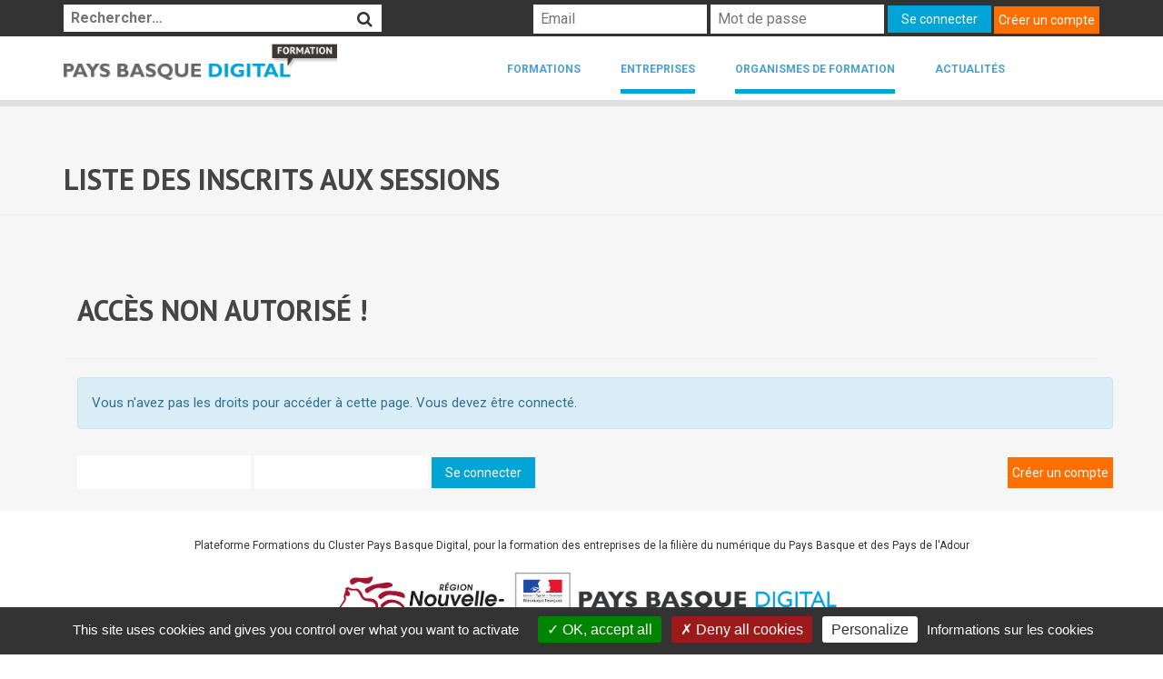

--- FILE ---
content_type: text/html; charset=UTF-8
request_url: https://formations.pays-basque-digital.fr/liste-inscrits/
body_size: 7944
content:
<!DOCTYPE html>
<html lang="fr-FR">
<head>
<meta charset="UTF-8" />
<meta name="viewport" content="width=device-width, initial-scale=1, maximum-scale=1" />
<link rel="profile" href="http://gmpg.org/xfn/11" />
<link rel="shortcut icon" href="https://formations.pays-basque-digital.fr/wp-content/themes/novaldi/img/favicon.ico" type="image/x-icon">
<link rel="icon" href="https://formations.pays-basque-digital.fr/wp-content/themes/novaldi/img/favicon.ico" type="image/x-icon">

<script type="text/javascript" src="https://formations.pays-basque-digital.fr/wp-content/themes/novaldi/js/tarteaucitron.js-1.9.1/tarteaucitron.js"></script>
    
<script type="text/javascript">
        tarteaucitron.init({
    	  "privacyUrl": "https://formations.pays-basque-digital.fr/politique-de-cookies/", /* Privacy policy url */

    	  "hashtag": "#tarteaucitron", /* Open the panel with this hashtag */
    	  "cookieName": "tarteaucitron", /* Cookie name */
    
    	  "orientation": "bottom", /* Banner position (top - bottom) */
    	  
    	  "groupServices": false, /* Group services by category */
    	  
    	  "showAlertSmall": false, /* Show the small banner on bottom right */
    	  "cookieslist": true, /* Show the cookie list */
    	  
    	  "closePopup": false, /* Show a close X on the banner */
    	  
    	  "showIcon": false, /* Show cookie icon to manage cookies */
    	//"iconSrc": "", /* Optionnal: URL or base64 encoded image */
    	  "iconPosition": "BottomRight", /* BottomRight, BottomLeft, TopRight and TopLeft */
    	  
    	  "adblocker": false, /* Show a Warning if an adblocker is detected */
    	  "DenyAllCta" : true, /* Show the deny all button */
    	  "AcceptAllCta" : true, /* Show the accept all button when highPrivacy on */
    	  "highPrivacy": true, /* Disable auto consent */
    	  "handleBrowserDNTRequest": false, /* If Do Not Track == 1, disallow all */

    	  "removeCredit": false, /* Remove credit link */
    	  "moreInfoLink": true, /* Show more info link */
    	  "useExternalCss": false, /* If false, the tarteaucitron.css file will be loaded */
    	  "useExternalJs": false, /* If false, the tarteaucitron.js file will be loaded */
    	      	  
    	                  
    	  "readmoreLink": "",
    	  "mandatory": true
        });
        var tarteaucitronCustomText = {
        	    "privacyUrl": "Informations sur les cookies",
        	};
 </script>
 
 <script type="text/javascript"> 	 		
        tarteaucitron.user.gtagUa = 'G-C4G4461N8D';        
        tarteaucitron.user.gtagMore = function () { /* add here your optionnal gtag() */ };
        (tarteaucitron.job = tarteaucitron.job || []).push('gtag');
 </script>
    	


<!-- MapPress Easy Google Maps Version:2.47.5 PRO (http://www.wphostreviews.com/mappress) -->
<script type='text/javascript'>mapp = window.mapp || {}; mapp.data = [];</script>
<title>Liste des inscrits - Plateforme Formations Cluster Pays Basque Digital</title>
<meta name="dc.title" content="Liste des inscrits - Plateforme Formations Cluster Pays Basque Digital" />
<meta name="dc.relation" content="https://formations.pays-basque-digital.fr/liste-inscrits/" />
<meta name="dc.source" content="https://formations.pays-basque-digital.fr/" />
<meta name="dc.language" content="fr_FR" />
<meta name="robots" content="noindex" />
<script type="application/ld+json">{"@context" : "https://schema.org","@type" : "Organization","name" : "Plateforme Formations Cluster Pays Basque Digital","url" : "https:\/\/formations.pays-basque-digital.fr"}</script>
<meta property="og:url" content="https://formations.pays-basque-digital.fr/liste-inscrits/" />
<meta property="og:site_name" content="Plateforme Formations Cluster Pays Basque Digital" />
<meta property="og:locale" content="fr_FR" />
<meta property="og:type" content="article" />
<meta property="og:title" content="Liste des inscrits - Plateforme Formations Cluster Pays Basque Digital" />
<meta name="twitter:card" content="summary" />
<meta name="twitter:title" content="Liste des inscrits - Plateforme Formations Cluster Pays Basque Digital" />
<link rel='dns-prefetch' href='//fonts.googleapis.com' />
<link rel='dns-prefetch' href='//s.w.org' />
<link rel='stylesheet' id='mappress-css'  href='https://formations.pays-basque-digital.fr/wp-content/plugins/mappress-google-maps-for-wordpress/css/mappress.css?ver=2.47.5' type='text/css' media='all' />
<link rel='stylesheet' id='novaldi-style-css'  href='https://formations.pays-basque-digital.fr/wp-content/themes/novaldi/style.css?ver=4.9.28' type='text/css' media='all' />
<link rel='stylesheet' id='bootstrap-css'  href='https://formations.pays-basque-digital.fr/wp-content/themes/novaldi/css/bootstrap.min.css?ver=4.9.28' type='text/css' media='all' />
<link rel='stylesheet' id='flexslider-css'  href='https://formations.pays-basque-digital.fr/wp-content/themes/novaldi/css/flexslider.css?ver=4.9.28' type='text/css' media='all' />
<link rel='stylesheet' id='google-fonts-css'  href='https://fonts.googleapis.com/css?family=PT+Sans%3A400%2C700%7CRoboto%3A400%2C700&#038;ver=4.9.28' type='text/css' media='all' />
<link rel='stylesheet' id='font-awesome-css'  href='https://formations.pays-basque-digital.fr/wp-content/themes/novaldi/css/font-awesome.min.css?ver=4.9.28' type='text/css' media='all' />
<link rel='stylesheet' id='gforms_reset_css-css'  href='https://formations.pays-basque-digital.fr/wp-content/plugins/gravityforms/css/formreset.min.css?ver=2.2.6' type='text/css' media='all' />
<link rel='stylesheet' id='gforms_formsmain_css-css'  href='https://formations.pays-basque-digital.fr/wp-content/plugins/gravityforms/css/formsmain.min.css?ver=2.2.6' type='text/css' media='all' />
<link rel='stylesheet' id='gforms_ready_class_css-css'  href='https://formations.pays-basque-digital.fr/wp-content/plugins/gravityforms/css/readyclass.min.css?ver=2.2.6' type='text/css' media='all' />
<link rel='stylesheet' id='gforms_browsers_css-css'  href='https://formations.pays-basque-digital.fr/wp-content/plugins/gravityforms/css/browsers.min.css?ver=2.2.6' type='text/css' media='all' />
<link rel='stylesheet' id='jquery.lightbox.min.css-css'  href='https://formations.pays-basque-digital.fr/wp-content/plugins/wp-jquery-lightbox/styles/lightbox.min.css?ver=1.4.8' type='text/css' media='all' />
<script type='text/javascript' src='https://formations.pays-basque-digital.fr/wp-includes/js/jquery/jquery.js?ver=1.12.4'></script>
<script type='text/javascript' src='https://formations.pays-basque-digital.fr/wp-includes/js/jquery/jquery-migrate.min.js?ver=1.4.1'></script>
<script type='text/javascript' src='https://formations.pays-basque-digital.fr/wp-content/themes/novaldi/js/bootstrap.min.js?ver=4.9.28'></script>
<script type='text/javascript' src='https://formations.pays-basque-digital.fr/wp-content/plugins/gravityforms/js/jquery.json.min.js?ver=2.2.6'></script>
<script type='text/javascript'>
/* <![CDATA[ */
var gform_gravityforms = {"strings":{"invalid_file_extension":"Ce type de fichier n\u2019est pas autoris\u00e9. Seuls les formats suivants sont autoris\u00e9s :","delete_file":"Supprimer ce fichier","in_progress":"en cours","file_exceeds_limit":"Le fichier d\u00e9passe la taille autoris\u00e9e.","illegal_extension":"Ce type de fichier n\u2019est pas autoris\u00e9.","max_reached":"Nombre de fichiers maximal atteint","unknown_error":"Une erreur s\u2019est produite lors de la sauvegarde du fichier sur le serveur","currently_uploading":"Veuillez attendre la fin de l\u2019envoi","cancel":"Annuler","cancel_upload":"Annuler cet envoi","cancelled":"Annul\u00e9"},"vars":{"images_url":"https:\/\/formations.pays-basque-digital.fr\/wp-content\/plugins\/gravityforms\/images"}};
var gform_gravityforms = {"strings":{"invalid_file_extension":"Ce type de fichier n\u2019est pas autoris\u00e9. Seuls les formats suivants sont autoris\u00e9s :","delete_file":"Supprimer ce fichier","in_progress":"en cours","file_exceeds_limit":"Le fichier d\u00e9passe la taille autoris\u00e9e.","illegal_extension":"Ce type de fichier n\u2019est pas autoris\u00e9.","max_reached":"Nombre de fichiers maximal atteint","unknown_error":"Une erreur s\u2019est produite lors de la sauvegarde du fichier sur le serveur","currently_uploading":"Veuillez attendre la fin de l\u2019envoi","cancel":"Annuler","cancel_upload":"Annuler cet envoi","cancelled":"Annul\u00e9"},"vars":{"images_url":"https:\/\/formations.pays-basque-digital.fr\/wp-content\/plugins\/gravityforms\/images"}};
/* ]]> */
</script>
<script type='text/javascript' src='https://formations.pays-basque-digital.fr/wp-content/plugins/gravityforms/js/gravityforms.min.js?ver=2.2.6'></script>
<script type='text/javascript' src='https://formations.pays-basque-digital.fr/wp-content/plugins/gravityforms/js/placeholders.jquery.min.js?ver=2.2.6'></script>
<link rel='https://api.w.org/' href='https://formations.pays-basque-digital.fr/wp-json/' />
		<style type="text/css">.recentcomments a{display:inline !important;padding:0 !important;margin:0 !important;}</style>
		<style type="text/css" media="screen"></style></head>

<body class="page-template page-template-page-templates page-template-registered page-template-page-templatesregistered-php page page-id-906 single-author">
<div id="page" class="site">
	<a class="assistive-text skip-link" href="#content" title="Aller au contenu">Aller au contenu</a>
	<a class="assistive-text skip-link" href="#site-navigation" title="Aller à la navigation">Aller à la navigation</a>
	
	<header id="masthead" class="site-header" role="banner">
		<a class="open menu-link" href="#site-navigation">	
			<button type="button" class="navbar-toggle">
		        <span class="sr-only">Toggle navigation</span>
		        <span class="icon-bar"></span>
		        <span class="icon-bar"></span>
		        <span class="icon-bar"></span>
	      	</button>
      	</a>
      	<nav id="top-navigation" class="top-navigation" role="navigation" aria-label="Top Menu">
      		<div class="container">
				<div class="row">
					<div class="col-xs-12 col-md-4">
						
<form role="search" method="get" class="search-form" action="https://formations.pays-basque-digital.fr/">
	<label>
		<span class="screen-reader-text">Rechercher</span>
		<input type="search" class="search-field" placeholder="Rechercher&hellip;" value="" name="s" title="Rechercher&hellip;" />
	</label>
	<button type="submit" class="search-submit"><span class="screen-reader-text">OK</span></button>
</form>
					</div>
					<div class="col-xs-12 col-md-8">
						<a href="#" class="btn-register" data-toggle="modal" data-target="#register-modal">Créer un compte</a>


		<form name="loginform" id="loginform" action="https://formations.pays-basque-digital.fr/wp-login.php" method="post">
			
			<p class="login-username">
				<label for="user_login">Email</label>
				<input type="text" name="log" id="user_login" class="input" value="" size="20" />
			</p>
			<p class="login-password">
				<label for="user_pass">Password</label>
				<input type="password" name="pwd" id="user_pass" class="input" value="" size="20" />
			</p>
			
			
			<p class="login-submit">
				<input type="submit" name="wp-submit" id="wp-submit" class="button button-primary" value="Se connecter" />
				<input type="hidden" name="redirect_to" value="https://formations.pays-basque-digital.fr/liste-inscrits/" />
			</p>
			
		</form>					</div>
				</div>
			</div>
		</nav><!-- #top-navigation -->
		<div class="container">
			<div class="row">
				<div class="site-branding col-xs-12 col-md-5">
											<p class="site-title">
							<a href="https://formations.pays-basque-digital.fr/" rel="home">
								<img src="https://formations.pays-basque-digital.fr/wp-content/themes/novaldi/img/logo-cluster-pb-digital.png" height="60px" title="Plateforme Formations Cluster Pays Basque Digital" alt="Plateforme Formations Cluster Pays Basque Digital"/>
							</a>
						</p>
									</div><!-- .site-branding -->
				<nav id="site-navigation" class="main-navigation bigslide-panel col-xs-12 col-md-7" role="navigation" aria-label="Menu principal">
					<ul id="menu-menu-principal" class="nav-menu" role="menubar"><li id="menu-item-717" class="menu-col menu-item menu-item-type-post_type_archive menu-item-object-sessions_cpt menu-item-has-children menu-item-717" aria-haspopup="true" aria-expanded="false" tabindex="0"><a href="https://formations.pays-basque-digital.fr/sessions/">Formations</a>
<ul class="sub-menu">
	<li id="menu-item-696" class="menu-item menu-item-type-taxonomy menu-item-object-training-category menu-item-696"><a href="https://formations.pays-basque-digital.fr/training-category/architecture-systemes-et-reseaux/">Architecture systèmes et réseaux</a></li>
	<li id="menu-item-697" class="menu-item menu-item-type-taxonomy menu-item-object-training-category menu-item-697"><a href="https://formations.pays-basque-digital.fr/training-category/big-data-et-bdd/">Big Data et BDD</a></li>
	<li id="menu-item-700" class="menu-item menu-item-type-taxonomy menu-item-object-training-category menu-item-700"><a href="https://formations.pays-basque-digital.fr/training-category/coaching/">Coaching</a></li>
	<li id="menu-item-701" class="menu-item menu-item-type-taxonomy menu-item-object-training-category menu-item-701"><a href="https://formations.pays-basque-digital.fr/training-category/commercial-vente/">Commercial Vente</a></li>
	<li id="menu-item-702" class="menu-item menu-item-type-taxonomy menu-item-object-training-category menu-item-702"><a href="https://formations.pays-basque-digital.fr/training-category/developpement-logiciels-langages/">Développement logiciels (langages)</a></li>
	<li id="menu-item-703" class="menu-item menu-item-type-taxonomy menu-item-object-training-category menu-item-703"><a href="https://formations.pays-basque-digital.fr/training-category/developpement-logiciels-methodes/">Développement logiciels (méthodes)</a></li>
	<li id="menu-item-704" class="menu-item menu-item-type-taxonomy menu-item-object-training-category menu-item-704"><a href="https://formations.pays-basque-digital.fr/training-category/langues/">Langues</a></li>
	<li id="menu-item-705" class="menu-item menu-item-type-taxonomy menu-item-object-training-category menu-item-705"><a href="https://formations.pays-basque-digital.fr/training-category/management-de-linformatique/">Management de l’informatique</a></li>
	<li id="menu-item-706" class="menu-item menu-item-type-taxonomy menu-item-object-training-category menu-item-706"><a href="https://formations.pays-basque-digital.fr/training-category/marketing-web-marketing/">Marketing / Web marketing</a></li>
	<li id="menu-item-708" class="menu-item menu-item-type-taxonomy menu-item-object-training-category menu-item-708"><a href="https://formations.pays-basque-digital.fr/training-category/projet/">Projet</a></li>
	<li id="menu-item-709" class="menu-item menu-item-type-taxonomy menu-item-object-training-category menu-item-709"><a href="https://formations.pays-basque-digital.fr/training-category/securite-et-gestion-des-risques-du-numerique/">Sécurité et Gestion des risques du numérique</a></li>
</ul>
</li>
<li id="menu-item-1052" class="menu-item menu-item-type-custom menu-item-object-custom current-menu-ancestor current-menu-parent menu-item-has-children menu-item-1052" aria-haspopup="true" aria-expanded="false" tabindex="0"><a href="#">Entreprises</a>
<ul class="sub-menu">
	<li id="menu-item-969" class="menu-item menu-item-type-post_type_archive menu-item-object-sessions_cpt menu-item-969"><a href="https://formations.pays-basque-digital.fr/sessions/">Inscription à une formation</a></li>
	<li id="menu-item-1104" class="menu-item menu-item-type-post_type menu-item-object-page current-menu-item page_item page-item-906 current_page_item menu-item-1104"><a href="https://formations.pays-basque-digital.fr/liste-inscrits/">Liste de mes inscriptions</a></li>
	<li id="menu-item-747" class="menu-item menu-item-type-post_type menu-item-object-page menu-item-747"><a href="https://formations.pays-basque-digital.fr/alertes/">Abonnement alertes</a></li>
	<li id="menu-item-830" class="menu-item menu-item-type-post_type menu-item-object-page menu-item-830"><a href="https://formations.pays-basque-digital.fr/recherche-de-formation/">Je demande une formation</a></li>
	<li id="menu-item-890" class="menu-item menu-item-type-post_type_archive menu-item-object-request_training menu-item-890"><a href="https://formations.pays-basque-digital.fr/demandes-formations/">Les demandes de formation</a></li>
	<li id="menu-item-829" class="menu-item menu-item-type-post_type menu-item-object-page menu-item-829"><a href="https://formations.pays-basque-digital.fr/ajout-entreprise/">Ma fiche entreprise</a></li>
</ul>
</li>
<li id="menu-item-1062" class="menu-item menu-item-type-custom menu-item-object-custom current-menu-ancestor current-menu-parent menu-item-has-children menu-item-1062" aria-haspopup="true" aria-expanded="false" tabindex="0"><a href="#">Organismes de formation</a>
<ul class="sub-menu">
	<li id="menu-item-828" class="menu-item menu-item-type-post_type menu-item-object-page menu-item-828"><a href="https://formations.pays-basque-digital.fr/ajout-formation/">Proposer une formation</a></li>
	<li id="menu-item-825" class="menu-item menu-item-type-post_type menu-item-object-page menu-item-825"><a href="https://formations.pays-basque-digital.fr/ajout-session-formation/">Ajouter une session de formation</a></li>
	<li id="menu-item-850" class="menu-item menu-item-type-post_type menu-item-object-page menu-item-850"><a href="https://formations.pays-basque-digital.fr/sessions-de-formations/">Mes sessions de formations</a></li>
	<li id="menu-item-909" class="menu-item menu-item-type-post_type menu-item-object-page current-menu-item page_item page-item-906 current_page_item menu-item-909"><a href="https://formations.pays-basque-digital.fr/liste-inscrits/">Liste des inscrits par session</a></li>
	<li id="menu-item-816" class="menu-item menu-item-type-post_type menu-item-object-page menu-item-816"><a href="https://formations.pays-basque-digital.fr/telecharger-convention/">Télécharger la convention</a></li>
	<li id="menu-item-827" class="menu-item menu-item-type-post_type menu-item-object-page menu-item-827"><a href="https://formations.pays-basque-digital.fr/inscription-organisme-formation/">Ma fiche organisme</a></li>
</ul>
</li>
<li id="menu-item-423" class="menu-item menu-item-type-post_type menu-item-object-page menu-item-423"><a href="https://formations.pays-basque-digital.fr/actualites/">Actualités</a></li>
</ul>				</nav><!-- #site-navigation -->
			</div>
		</div>
	</header><!-- #masthead -->

		
	<main class="wrapper">
		
	<div id="primary" class="site-content">
		<div id="content" role="main">
			<header class="page-header">
				<div class="container">
					<div class="row">
						<div class="col-xs-12">
							<h1 class="page-title">Liste des inscrits aux sessions</h1>
						</div>
					</div>
				</div>
			</header>
			<div class="entry-content">
				<div class="container">
					<div class="row">
						<div class="col-xs-12">
							
<section class="no-results not-found">
	<header class="page-header">
		<div class="container">
			<div class="row">
				<div class="col-xs-12">
					<h1 class="page-title">Accès non autorisé !</h1>
				</div>
			</div>
		</div>
	</header><!-- .page-header -->

	<div class="page-content">
		<div class="container">
			<div class="row">
				<div class="col-xs-12">
					<p class="alert alert-info">Vous n'avez pas les droits pour accéder à cette page. Vous devez être connecté.</p>
					<a href="#" class="btn-register" data-toggle="modal" data-target="#register-modal">Créer un compte</a>


		<form name="loginform" id="loginform" action="https://formations.pays-basque-digital.fr/wp-login.php" method="post">
			
			<p class="login-username">
				<label for="user_login">Email</label>
				<input type="text" name="log" id="user_login" class="input" value="" size="20" />
			</p>
			<p class="login-password">
				<label for="user_pass">Password</label>
				<input type="password" name="pwd" id="user_pass" class="input" value="" size="20" />
			</p>
			
			
			<p class="login-submit">
				<input type="submit" name="wp-submit" id="wp-submit" class="button button-primary" value="Se connecter" />
				<input type="hidden" name="redirect_to" value="https://formations.pays-basque-digital.fr/liste-inscrits/" />
			</p>
			
		</form>				</div>
			</div>
		</div>
	</div><!-- .page-content -->
</section><!-- .no-results -->
						</div>
					</div>
				</div>
			</div>
		</div><!-- #content -->
	</div><!-- #primary -->
	
			</main><!-- #main -->	
		<footer id="colophon" role="contentinfo">
						<div class="wrap-nav-credits">
				<div class="container">
					<div class="row">
						<div class="col-xs-12 text-center">
							<p>Plateforme Formations du Cluster Pays Basque Digital, pour la formation des entreprises de la filière du numérique du Pays Basque et des Pays de l'Adour</p>
							<ul class="wrap-logos">
								<li>
									<a href="https://www.nouvelle-aquitaine.fr/" target="_blank">
										<img src="https://formations.pays-basque-digital.fr/wp-content/themes/novaldi/img/logo-nouvelle-aquitaine.png" height="80" alt="Logo Nouvelle Aquitaine"/>
									</a>
								</li>
								<li>
									<a href="http://www.prefectures-regions.gouv.fr/nouvelle-aquitaine" target="_blank">
										<img src="https://formations.pays-basque-digital.fr/wp-content/themes/novaldi/img/logo-prefet-nouvelle-aquitaine.png" height="80" alt="Logo Préfet Région Nouvelle Aquitaine"/>
									</a>
								</li>
								<li>
									<a href="#">
										<img src="https://formations.pays-basque-digital.fr/wp-content/themes/novaldi/img/logo-pays-basque-digital.png" height="50" alt="Logo Cluster Pays Basque Digital"/>
									</a>
								</li>
							</ul>							
						</div>
					</div>
					<div class="row">
						<div class="col-xs-12 col-md-6">
							<a href="https://formations.pays-basque-digital.fr/" rel="home">
								<img src="https://formations.pays-basque-digital.fr/wp-content/themes/novaldi/img/logo-cluster-pb-digital.png" height="60px" title="Plateforme Formations Cluster Pays Basque Digital" alt="Plateforme Formations Cluster Pays Basque Digital"/>
							</a>
						</div>
						<div class="col-xs-12 col-md-6">
							<div class="site-info">
								<nav id="credits-navigation" class="credits-navigation">
									<div class="menu-menu-credits-container"><ul id="menu-menu-credits" class="nav-menu-credits"><li id="menu-item-57" class="menu-item menu-item-type-post_type menu-item-object-page menu-item-57"><a href="https://formations.pays-basque-digital.fr/contact/">Contact</a><div class="delimiter">|</div></li>
<li id="menu-item-56" class="menu-item menu-item-type-post_type menu-item-object-page menu-item-56"><a href="https://formations.pays-basque-digital.fr/plan-du-site/">Plan du site</a><div class="delimiter">|</div></li>
<li id="menu-item-3125" class="menu-item menu-item-type-post_type menu-item-object-page menu-item-3125"><a href="https://formations.pays-basque-digital.fr/politique-confidentialite/">Politique de confidentialité</a><div class="delimiter">|</div></li>
<li id="menu-item-3124" class="menu-item menu-item-type-post_type menu-item-object-page menu-item-3124"><a href="https://formations.pays-basque-digital.fr/politique-de-cookies/">Politique de cookies</a><div class="delimiter">|</div></li>
<li id="menu-item-58" class="last menu-item menu-item-type-post_type menu-item-object-page menu-item-58"><a href="https://formations.pays-basque-digital.fr/mentions-legales/">Mentions légales</a><div class="delimiter">|</div></li>
</ul></div>								</nav>
							</div>
						</div>
					</div><!-- .site-info -->
				</div>
			</div>
		</footer><!-- #colophon -->
		
		<div id="return-to-top"><span class="fa fa-angle-double-up"></span></div>
		
			<!-- Register Modal -->
			<div class="modal fade" id="register-modal" tabindex="-1" role="dialog" aria-labelledby="registerModalLabel">
			  <div class="modal-dialog" role="document">
			    <div class="modal-content">
			      <div class="modal-header">
			        <button type="button" class="close" data-dismiss="modal" aria-label="Close"><span aria-hidden="true">&times;</span></button>
		        	<h4 class="modal-title" id="myModalLabel">Création de votre compte utilisateur</h4>
			      </div>
			      <div class="modal-body">
			        
                <div class='gf_browser_chrome gform_wrapper' id='gform_wrapper_3' ><a id='gf_3' class='gform_anchor' ></a><form method='post' enctype='multipart/form-data' target='gform_ajax_frame_3' id='gform_3'  action='/liste-inscrits/#gf_3'>
                        <div class='gform_body'><ul id='gform_fields_3' class='gform_fields left_label form_sublabel_below description_below'><li id='field_3_2' class='gfield gfield_contains_required field_sublabel_below field_description_below gfield_visibility_visible' ><label class='gfield_label' for='input_3_2' >E-mail<span class='gfield_required'>*</span></label><div class='ginput_container ginput_container_email'>
                            <input name='input_2' id='input_3_2' type='email' value='' class='large' tabindex='15'    aria-required="true" aria-invalid="false"/>
                        </div></li><li id='field_3_3' class='gfield gfield_contains_required field_sublabel_below field_description_below gfield_visibility_visible' ><label class='gfield_label gfield_label_before_complex' for='input_3_3' >Mot de passe<span class='gfield_required'>*</span></label><div class='ginput_complex ginput_container ginput_container_password' id='input_3_3_container'>
					<span id='input_3_3_1_container' class='ginput_left'>
						<input type='password' name='input_3' id='input_3_3' onkeyup='gformShowPasswordStrength("input_3_3");' onchange='gformShowPasswordStrength("input_3_3");' value='' tabindex='16'  aria-required="true" aria-invalid="false" />
						<label for='input_3_3' >Saisir le mot de passe</label>
					</span>
					<span id='input_3_3_2_container' class='ginput_right'>
						<input type='password' name='input_3_2' id='input_3_3_2' onkeyup='gformShowPasswordStrength("input_3_3");' onchange='gformShowPasswordStrength("input_3_3");' value='' tabindex='17'  aria-required="true" aria-invalid="false" />
						<label for='input_3_3_2' >Confirmer le mot de passe</label>
					</span>
					<div class='gf_clear gf_clear_complex'></div>
				</div><div id='input_3_3_strength_indicator' class='gfield_password_strength' >
																			Indicateur de degré de sûreté
																		</div>
																		<input type='hidden' class='gform_hidden' id='input_3_3_strength' name='input_3_strength' /></li><li id='field_3_4' class='gfield gfield_contains_required field_sublabel_below field_description_below gfield_visibility_visible' ><label class='gfield_label'  >Vous êtes :<span class='gfield_required'>*</span></label><div class='ginput_container ginput_container_radio'><ul class='gfield_radio' id='input_3_4'><li class='gchoice_3_4_0'><input name='input_4' type='radio' value='enterprise' checked='checked' id='choice_3_4_0' tabindex='18'    /><label for='choice_3_4_0' id='label_3_4_0'>une entreprise</label></li><li class='gchoice_3_4_1'><input name='input_4' type='radio' value='organization'  id='choice_3_4_1' tabindex='19'    /><label for='choice_3_4_1' id='label_3_4_1'>un organisme de formation</label></li></ul></div></li><li id='field_3_5' class='gfield gform_validation_container field_sublabel_below field_description_below gfield_visibility_visible' ><label class='gfield_label' for='input_3_5' >Name</label><div class='ginput_container'><input name='input_5' id='input_3_5' type='text' value='' autocomplete='off'/></div><div class='gfield_description'>Ce champ n’est utilisé qu’à des fins de validation et devrait rester inchangé.</div></li>
                            </ul></div>
        <div class='gform_footer left_label'> <input type='submit' id='gform_submit_button_3' class='gform_button button' value='Enregistrer' tabindex='20' onclick='if(window["gf_submitting_3"]){return false;}  if( !jQuery("#gform_3")[0].checkValidity || jQuery("#gform_3")[0].checkValidity()){window["gf_submitting_3"]=true;}  ' onkeypress='if( event.keyCode == 13 ){ if(window["gf_submitting_3"]){return false;} if( !jQuery("#gform_3")[0].checkValidity || jQuery("#gform_3")[0].checkValidity()){window["gf_submitting_3"]=true;}  jQuery("#gform_3").trigger("submit",[true]); }' /> <input type='hidden' name='gform_ajax' value='form_id=3&amp;title=&amp;description=&amp;tabindex=15' />
            <input type='hidden' class='gform_hidden' name='is_submit_3' value='1' />
            <input type='hidden' class='gform_hidden' name='gform_submit' value='3' />
            
            <input type='hidden' class='gform_hidden' name='gform_unique_id' value='' />
            <input type='hidden' class='gform_hidden' name='state_3' value='WyJbXSIsIjliNjVhZGYyYTE5NThlMTU1ZjA0YmIzM2E4YjNhMDIyIl0=' />
            <input type='hidden' class='gform_hidden' name='gform_target_page_number_3' id='gform_target_page_number_3' value='0' />
            <input type='hidden' class='gform_hidden' name='gform_source_page_number_3' id='gform_source_page_number_3' value='1' />
            <input type='hidden' name='gform_field_values' value='' />
            
        </div>
                        </form>
                        </div>
                <iframe style='display:none;width:0px;height:0px;' src='about:blank' name='gform_ajax_frame_3' id='gform_ajax_frame_3' title='Ajax Frame'>Cette iframe contient la logique nécessaire pour manipuler Gravity Forms avec Ajax.</iframe>
                <script type='text/javascript'>jQuery(document).ready(function($){gformInitSpinner( 3, 'https://formations.pays-basque-digital.fr/wp-content/plugins/gravityforms/images/spinner.gif' );jQuery('#gform_ajax_frame_3').load( function(){var contents = jQuery(this).contents().find('*').html();var is_postback = contents.indexOf('GF_AJAX_POSTBACK') >= 0;if(!is_postback){return;}var form_content = jQuery(this).contents().find('#gform_wrapper_3');var is_confirmation = jQuery(this).contents().find('#gform_confirmation_wrapper_3').length > 0;var is_redirect = contents.indexOf('gformRedirect(){') >= 0;var is_form = form_content.length > 0 && ! is_redirect && ! is_confirmation;if(is_form){jQuery('#gform_wrapper_3').html(form_content.html());if(form_content.hasClass('gform_validation_error')){jQuery('#gform_wrapper_3').addClass('gform_validation_error');} else {jQuery('#gform_wrapper_3').removeClass('gform_validation_error');}setTimeout( function() { /* delay the scroll by 50 milliseconds to fix a bug in chrome */ jQuery(document).scrollTop(jQuery('#gform_wrapper_3').offset().top); }, 50 );if(window['gformInitDatepicker']) {gformInitDatepicker();}if(window['gformInitPriceFields']) {gformInitPriceFields();}var current_page = jQuery('#gform_source_page_number_3').val();gformInitSpinner( 3, 'https://formations.pays-basque-digital.fr/wp-content/plugins/gravityforms/images/spinner.gif' );jQuery(document).trigger('gform_page_loaded', [3, current_page]);window['gf_submitting_3'] = false;}else if(!is_redirect){var confirmation_content = jQuery(this).contents().find('.GF_AJAX_POSTBACK').html();if(!confirmation_content){confirmation_content = contents;}setTimeout(function(){jQuery('#gform_wrapper_3').replaceWith(confirmation_content);jQuery(document).scrollTop(jQuery('#gf_3').offset().top);jQuery(document).trigger('gform_confirmation_loaded', [3]);window['gf_submitting_3'] = false;}, 50);}else{jQuery('#gform_3').append(contents);if(window['gformRedirect']) {gformRedirect();}}jQuery(document).trigger('gform_post_render', [3, current_page]);} );} );</script><script type='text/javascript'> if(typeof gf_global == 'undefined') var gf_global = {"gf_currency_config":{"name":"Euro","symbol_left":"","symbol_right":"&#8364;","symbol_padding":" ","thousand_separator":".","decimal_separator":",","decimals":2},"base_url":"https:\/\/formations.pays-basque-digital.fr\/wp-content\/plugins\/gravityforms","number_formats":[],"spinnerUrl":"https:\/\/formations.pays-basque-digital.fr\/wp-content\/plugins\/gravityforms\/images\/spinner.gif"};jQuery(document).bind('gform_post_render', function(event, formId, currentPage){if(formId == 3) {if(!window['gf_text']){window['gf_text'] = new Array();} window['gf_text']['password_blank'] = 'Indicateur de degré de sûreté'; window['gf_text']['password_mismatch'] = 'Les mots de passe ne correspondent pas';window['gf_text']['password_bad'] = 'Faible'; window['gf_text']['password_short'] = 'Court'; window['gf_text']['password_good'] = 'Bon'; window['gf_text']['password_strong'] = 'Fort';gformShowPasswordStrength("input_3_3");} } );jQuery(document).bind('gform_post_conditional_logic', function(event, formId, fields, isInit){} );</script><script type='text/javascript'> jQuery(document).ready(function(){jQuery(document).trigger('gform_post_render', [3, 1]) } ); </script>			      </div>
			      <div class="modal-footer">
			        <button type="button" class="btn btn-default" data-dismiss="modal">Fermer</button>
			      </div>
			    </div>
			  </div>
			</div>
		<script type='text/javascript' src='https://formations.pays-basque-digital.fr/wp-content/themes/novaldi/js/jquery.flexslider-min.js?ver=1.0'></script>
<script type='text/javascript' src='https://formations.pays-basque-digital.fr/wp-content/themes/novaldi/js/jquery.bigslide.min.js?ver=4.9.28'></script>
<script type='text/javascript'>
/* <![CDATA[ */
var loadMore = {"ajaxurl":"https:\/\/formations.pays-basque-digital.fr\/wp-admin\/admin-ajax.php","training_cat":"","noposts":"Pas d'autres formations trouv\u00e9es","loadmore":"Plus de formations"};
/* ]]> */
</script>
<script type='text/javascript' src='https://formations.pays-basque-digital.fr/wp-content/themes/novaldi/js/custom.js?ver=1.0'></script>
<script type='text/javascript' src='https://formations.pays-basque-digital.fr/wp-content/plugins/wp-jquery-lightbox/jquery.touchwipe.min.js?ver=1.4.8'></script>
<script type='text/javascript'>
/* <![CDATA[ */
var JQLBSettings = {"showTitle":"1","showCaption":"1","showNumbers":"1","fitToScreen":"1","resizeSpeed":"400","showDownload":"0","navbarOnTop":"0","marginSize":"0","slideshowSpeed":"4000","prevLinkTitle":"Image pr\u00e9c\u00e9dente","nextLinkTitle":"Image suivante","closeTitle":"fermer la galerie","image":"Image ","of":" sur ","download":"T\u00e9l\u00e9charger","pause":"(mettre en pause le diaporama)","play":"(lire le diaporama)"};
/* ]]> */
</script>
<script type='text/javascript' src='https://formations.pays-basque-digital.fr/wp-content/plugins/wp-jquery-lightbox/jquery.lightbox.min.js?ver=1.4.8'></script>
	</body>
</html>

--- FILE ---
content_type: text/css; charset=utf-8
request_url: https://formations.pays-basque-digital.fr/wp-content/themes/novaldi/style.css?ver=4.9.28
body_size: 12300
content:
/*
Theme Name: Novaldi
Theme URI: http://novaldi.com/
Author: the Novaldi team
Author URI: http://novaldi.com/
Description: Novaldi theme
Version: 4.0
License: GNU General Public License v2 or later
License URI: http://www.gnu.org/licenses/gpl-2.0.html
Text Domain: novaldi

This theme, like WordPress, is licensed under the GPL.
Use it to make something cool, have fun, and share what you've learned with others.
*/

/* =Reset
-------------------------------------------------------------- */

html, body, div, span, applet, object, iframe, h1, h2, h3, h4, h5, h6, p, blockquote, pre, a, abbr, acronym, address, big, cite, code, del, dfn, em, img, ins, kbd, q, s, samp, small, strike, strong, sub, sup, tt, var, b, u, i, center, dl, dt, dd, ol, ul, li, fieldset, form, label, legend, table, caption, tbody, tfoot, thead, tr, th, td, article, aside, canvas, details, embed, figure, figcaption, footer, header, hgroup, menu, nav, output, ruby, section, summary, time, mark, audio, video {
	margin: 0;
	padding: 0;
	border: 0;
	font-size: 100%;
	vertical-align: baseline;
}
body {
	line-height: 1;
}
ol,
ul {
	list-style: none;
}
blockquote,
q {
	quotes: none;
}
blockquote:before,
blockquote:after,
q:before,
q:after {
	content: '';
	content: none;
}
table {
	border-collapse: collapse;
	border-spacing: 0;
}
caption,
th,
td {
	font-weight: normal;
	text-align: left;
}
h1,
h2,
h3,
h4,
h5,
h6 {
	clear: both;
}
html {
	overflow-y: scroll;
	font-size: 100%;
	-webkit-text-size-adjust: 100%;
	-ms-text-size-adjust: 100%;
}
a:focus {
	outline: thin dotted;
}
article,
aside,
details,
figcaption,
figure,
footer,
header,
hgroup,
nav,
section {
	display: block;
}
audio,
canvas,
video {
	display: inline-block;
}
audio:not([controls]) {
	display: none;
}
del {
	color: #333;
}
ins {
	background: #fff9c0;
	text-decoration: none;
}
hr {
	background-color: #ccc;
	border: 0;
	height: 1px;
	margin: 24px;
}
sub,
sup {
	font-size: 75%;
	line-height: 0;
	position: relative;
	vertical-align: baseline;
}
sup {
	top: -0.5em;
}
sub {
	bottom: -0.25em;
}
small {
	font-size: smaller;
}
img {
	border: 0;
	-ms-interpolation-mode: bicubic;
}

/*Bootstrap*/
.alert {
  font-size: 15px;
}

/* Clearing floats */
.clear:after,
.wrapper:after,
.format-status .entry-header:after,
.format-status .page-header:after {
	clear: both;
}
.clear:before,
.clear:after,
.wrapper:before,
.wrapper:after,
.format-status .entry-header:before,
.format-status .page-header:before,
.format-status .entry-header:after,
.format-status .page-header:after {
	display: table;
	content: "";
}


/* =Repeatable patterns
-------------------------------------------------------------- */

/* Small headers */
.archive-title,
.page-title,
.widget-title,
.entry-content th,
.page-content th,
.comment-content th {
	font-size: 11px;
	line-height: 2.181818182;
	font-weight: bold;
	text-transform: uppercase;
	color: #636363;
}

/* Shared Post Format styling */
article.format-quote footer.entry-meta,
article.format-link footer.entry-meta,
article.format-status footer.entry-meta {
	font-size: 11px;
	line-height: 2.181818182;
}

/* Form fields, general styles first */
button,
input,
textarea {
	border: 1px solid #ccc;
	border-radius: 3px;
	font-family: inherit;
	padding: 6px;
}
button,
input {
	line-height: normal;
}
textarea {
	font-size: 100%;
	overflow: auto;
	vertical-align: top;
}

/* Reset non-text input types */
input[type="checkbox"],
input[type="radio"],
input[type="file"],
input[type="hidden"],
input[type="image"],
input[type="color"] {
	border: 0;
	border-radius: 0;
	padding: 0;
}

/* Buttons */
.menu-toggle,
input[type="button"],
input[type="reset"],
article.post-password-required input[type=submit],
.bypostauthor cite span {
	padding: 6px 10px;
	font-size: 11px;
	line-height: 1.428571429;
	font-weight: normal;
	color: #7c7c7c;
	background-color: #e6e6e6;
	background-repeat: repeat-x;
	background-image: -moz-linear-gradient(top, #f4f4f4, #e6e6e6);
	background-image: -ms-linear-gradient(top, #f4f4f4, #e6e6e6);
	background-image: -webkit-linear-gradient(top, #f4f4f4, #e6e6e6);
	background-image: -o-linear-gradient(top, #f4f4f4, #e6e6e6);
	background-image: linear-gradient(top, #f4f4f4, #e6e6e6);
	border: 1px solid #d2d2d2;
	border-radius: 3px;
	box-shadow: 0 1px 2px rgba(64, 64, 64, 0.1);
}
.menu-toggle,
button,
input[type="submit"],
input[type="button"],
input[type="reset"] {
	cursor: pointer;
}
button[disabled],
input[disabled] {
	cursor: default;
}
.menu-toggle:hover,
button:hover,
input[type="button"]:hover,
input[type="reset"]:hover,
article.post-password-required input[type=submit]:hover {
	color: #5e5e5e;
	background-color: #ebebeb;
	background-repeat: repeat-x;
	background-image: -moz-linear-gradient(top, #f9f9f9, #ebebeb);
	background-image: -ms-linear-gradient(top, #f9f9f9, #ebebeb);
	background-image: -webkit-linear-gradient(top, #f9f9f9, #ebebeb);
	background-image: -o-linear-gradient(top, #f9f9f9, #ebebeb);
	background-image: linear-gradient(top, #f9f9f9, #ebebeb);
}
.menu-toggle:active,
.menu-toggle.toggled-on,
button:active,
input[type="submit"]:active,
input[type="button"]:active,
input[type="reset"]:active {
	color: #757575;
	background-color: #e1e1e1;
	background-repeat: repeat-x;
	background-image: -moz-linear-gradient(top, #ebebeb, #e1e1e1);
	background-image: -ms-linear-gradient(top, #ebebeb, #e1e1e1);
	background-image: -webkit-linear-gradient(top, #ebebeb, #e1e1e1);
	background-image: -o-linear-gradient(top, #ebebeb, #e1e1e1);
	background-image: linear-gradient(top, #ebebeb, #e1e1e1);
	box-shadow: inset 0 0 8px 2px #c6c6c6, 0 1px 0 0 #f4f4f4;
	border-color: transparent;
}
.bypostauthor cite span {
	color: #fff;
	background-color: #21759b;
	background-image: none;
	border: 1px solid #1f6f93;
	border-radius: 2px;
	box-shadow: none;
	padding: 0;
}

/* Responsive images */
.entry-content img,
.page-content img,
.comment-content img,
.widget img {
	max-width: 100%; /* Fluid images for posts, comments, and widgets */
}
img[class*="align"],
img[class*="wp-image-"],
img[class*="attachment-"] {
	height: auto; /* Make sure images with WordPress-added height and width attributes are scaled correctly */
}
img.size-full,
img.size-large,
img.header-image,
img.wp-post-image {
	max-width: 100%;
	height: auto; /* Make sure images with WordPress-added height and width attributes are scaled correctly */
}

/* Make sure videos and embeds fit their containers */
embed,
iframe,
object,
video {
	max-width: 100%;
}
.entry-content .twitter-tweet-rendered,
.page-content .twitter-tweet-rendered {
	max-width: 100% !important; /* Override the Twitter embed fixed width */
}

/* Images */
.alignleft {
	float: left;
}
.alignright {
	float: right;
}
.aligncenter {
	display: block;
	margin-left: auto;
	margin-right: auto;
}
.comment-content img,
.author-avatar img {
	/* Add fancy borders to all WordPress-added images but not things like badges and icons and the like */
	border-radius: 3px;
	box-shadow: 0 1px 4px rgba(0, 0, 0, 0.2);
}
.wp-caption {
	max-width: 100%; /* Keep wide captions from overflowing their container. */
	padding: 4px;
}
.wp-caption .wp-caption-text,
.gallery-caption,
.entry-caption {
	font-style: italic;
	font-size: 12px;
	line-height: 2;
	color: #757575;
}
img.wp-smiley,
.rsswidget img {
	border: 0;
	border-radius: 0;
	box-shadow: none;
	margin-bottom: 0;
	margin-top: 0;
	padding: 0;
}
.entry-content dl.gallery-item,
.page-content dl.gallery-item {
	margin: 0;
}
.gallery-item a,
.gallery-caption {
	width: 90%;
}
.gallery-item a {
	display: block;
}
.gallery-caption a {
	display: inline;
}
.gallery-columns-1 .gallery-item a {
	max-width: 100%;
	width: auto;
}
.gallery .gallery-icon img {
	height: auto;
	max-width: 90%;
	padding: 5%;
}
.gallery-columns-1 .gallery-icon img {
	padding: 3%;
}

/* Navigation */
.site-content nav {
	clear: both;
	line-height: 2;
	overflow: hidden;
}
.single-sessions_cpt .site-content nav a,
.single-organization_cpt .site-content nav a,
.single-training_cpt .site-content nav a,
.single-enterprises_cpt .site-content nav a {
	color: rgb(0, 164, 213);
}
#nav-above {
	padding: 24px 0;
}
#nav-above {
	display: none;
}
.paged #nav-above {
	display: block;
}
.nav-previous,
.previous-image {
	float: left;
	width: 50%;
}
.nav-next,
.next-image {
	float: right;
	text-align: right;
	width: 50%;
}
.nav-single + .comments-area,
#comment-nav-above {
	margin: 48px 0;
}

/* Author profiles */
.author .archive-header {
	margin-bottom: 24px;
}
.author-info {
	border-top: 1px solid #ededed;
	margin: 24px 0;
	padding-top: 24px;
	overflow: hidden;
}
.author-description p {
	color: #757575;
	font-size: 13px;
	line-height: 1.846153846;
}
.author.archive .author-info {
	border-top: 0;
	margin: 0 0 48px;
}
.author.archive .author-avatar {
	margin-top: 0;
}


/* =Basic structure
-------------------------------------------------------------- */

/* Body, links, basics */
html {
	font-size: 87.5%;
}
body {
	font-size: 16px !important;
	font-family: Roboto, Helvetica, Arial, sans-serif !important;
	text-rendering: optimizeLegibility;
	color: #444;
	padding-top: 117px;
}
a {
	outline: none;
	color: #21759b;
}
a:hover {
	color: #0f3647;
}

/* Assistive text */
.assistive-text,
.site .screen-reader-text {
	position: absolute !important;
	clip: rect(1px, 1px, 1px, 1px);
}
.main-navigation .assistive-text:focus {
	background: #fff;
	border: 2px solid #333;
	border-radius: 3px;
	clip: auto !important;
	color: #000;
	display: block;
	font-size: 12px;
	padding: 12px;
	position: absolute;
	top: 5px;
	left: 5px;
	z-index: 100000; /* Above WP toolbar */
}
.says,
.screen-reader-text {
	clip: rect(1px, 1px, 1px, 1px);
	height: 1px;
	overflow: hidden;
	position: absolute !important;
	width: 1px;
	/* many screen reader and browser combinations announce broken words as they would appear visually */
	word-wrap: normal !important;
}

/* must have higher specificity than alternative color schemes inline styles */
.site .skip-link {
	background-color: #f1f1f1;
	box-shadow: 0 0 1px 1px rgba(0, 0, 0, 0.2);
	color: #21759b;
	display: block;
	font-family: Montserrat, "Helvetica Neue", sans-serif;
	font-size: 14px;
	font-weight: 700;
	left: -9999em;
	outline: none;
	padding: 15px 23px 14px;
	text-decoration: none;
	text-transform: none;
	top: -9999em;
}

.logged-in .site .skip-link {
	box-shadow: 0 0 2px 2px rgba(0, 0, 0, 0.2);
	font-family: "Open Sans", sans-serif;
}

.site .skip-link:focus {
	clip: auto;
	height: auto;
	left: 6px;
	top: 7px;
	width: auto;
	z-index: 100000;
}

/* Page structure */
.site {
	background-color: #f6f6f6;
}
.page-template-front-page .site-content {
	margin: 60px 0 0;
}
.page-template-front-page .widget-area {
	margin: 60px 0 0;
}

/* Header */
.site-header {
	border-bottom: 7px solid rgb(224, 224, 224);
	position: fixed;
	width: 100%;
	top: 0;
	z-index: 950;
	background: #fff;
}
.site-header h1,
.site-header h2 {
	text-align: center;
}
.site-header h1 a,
.site-header h2 a {
	color: #515151;
	display: inline-block;
	text-decoration: none;
}
.site-header h1 a:hover,
.site-header h2 a:hover {
	color: #21759b;
}
.site-header h1 {
	font-size: 24px;
	line-height: 1.285714286;
	margin-bottom: 14px;
}
.site-header h2 {
	font-weight: normal;
	font-size: 13px;
	line-height: 1.846153846;
	color: #757575;
}
.header-image {
	margin-top: 24px;
}

/* Navigation Menu */
.main-navigation {
	line-height: 70px;
}
.main-navigation li {
	margin-top: 24px;
	font-size: 12px;
	line-height: 1.42857143;
}
.main-navigation li a {
	color: #48a1d3;
}
.main-navigation li a:hover, .main-navigation li a:focus, .main-navigation li a:active,
.main-navigation li:hover > a, .main-navigation li:focus > a, .main-navigation li:active > a {
	color: #48a1d3;
	border-bottom: 5px solid #00a4d5;
	
}
.main-navigation ul.nav-menu,
.main-navigation div.nav-menu > ul {
	display: none;
}
.main-navigation ul.nav-menu.toggled-on,
.menu-toggle {
	display: inline-block;
}

/* Credits Menu */
.nav-menu-credits {
    font-size: 12px;
    line-height: 60px;
    margin: 0;
    vertical-align: middle;
    text-align: right;
}
.nav-menu-credits li {
    display: inline-block;
}
.nav-menu-credits li a {
    color: #00a4d5;
}
.nav-menu-credits .delimiter {
    float: right;
    font-size: 11px;
    margin: 0 10px;
}
.nav-menu-credits .last > .delimiter {
    display: none;
}

/* Top Menu */
.top-navigation {
	background: #333;
	height: 40px;	
}
.top-navigation ul {
    margin: 0;
    padding: 10px 0;
    text-align: right;
    color: #fff;
    font-size: 14px;
}
.top-navigation ul li {
    display: inline-block;
    margin-left: 15px;
}
.top-navigation ul li a {
    color: rgb(255, 255, 255);
    font-size: 12px;
    text-transform: uppercase;
}
.top-navigation .search-form {
    line-height: 22px;
    margin-top: 5px;
    float:left;
}
.top-navigation .search-form .search-submit {
    bottom: 0px;
    overflow: hidden;
    padding: 0px;
    position: absolute;
    right: 0px;
    top: 0;
    width: 42px;
    border: none;
    background: none;
    height: 32px;
}
.top-navigation .search-form .search-submit:focus, .top-navigation .search-form .search-submit:active {
	border: 0;
	box-shadow: none;
	border-radius: 0;
}
.top-navigation .search-form .search-submit::before {
    font-size: 18px;
}
.top-navigation .search-form label {
	margin: 0;
}
.top-navigation input[type="search"] {
	padding: 4px 8px;
	border-radius: 0;
}
.btn-register {
	float: right;
    color: #fff;
    background: #ff6f00;
    padding: 5px;
    margin-top: 7px;
    margin-left: 3px;
    transition: all 300ms linear;
    font-size: 14px;
}
.btn-register:hover, .btn-register:focus, .btn-register:active {
	background: #fff;
	color: #ff6f00;
	text-decoration: none;
}
.gform_wrapper .form-control {
	height: inherit;
}
#loginform {
    margin: 5px 0 0 0;
	float: right;
    text-align: right;
}
.page-content #loginform {
    float: left;
}
.wrap-register-form .btn-register {
	display: none;
}
.wrap-register-form #wp-submit {
    margin-top: 10px;
}
#loginform label {
	text-indent: -99999px;
    position: absolute;
    right: -99999px;
}
#loginform p {
    display: inline;
    margin: 0;
}
#loginform input {
	border-radius: 0;
	padding: 5px 8px;
	border: none;
	line-height: inherit;
}
#loginform #wp-submit {
	background: rgb(0, 164, 213);
	border-radius: 0;
	color: rgb(255, 255, 255);
	transition: all 300ms linear;
	padding: 5px 15px;
	border: 0;
	box-shadow: none;
	position: relative;
	font-size: 14px;
}
#loginform #wp-submit:hover {
	background: #fff;
	color:rgb(0, 164, 213);
}

/* Banner */
section[role="banner"] {
	margin-bottom: 48px;
}

/* Sidebar */
.widget-area .widget {
	-webkit-hyphens: auto;
	-moz-hyphens: auto;
	hyphens: auto;
	margin-bottom: 48px;
	word-wrap: break-word;
}
.widget-area .widget h3 {
	margin-bottom: 24px;
}
.widget-area .widget p,
.widget-area .widget li,
.widget-area .widget .textwidget {
	font-size: 13px;
	line-height: 1.846153846;
}
.widget-area .widget p {
	margin-bottom: 24px;
}
.widget-area .textwidget ul {
	list-style: disc outside;
	margin: 0 0 24px;
}
.widget-area .textwidget li {
	margin-left: 36px;
}
.widget-area .widget a {
	color: #757575;
}
.widget-area .widget a:hover {
	color: #21759b;
}
.widget-area .widget a:visited {
	color: #9f9f9f;
}
.widget-area #s {
	width: 53.66666666666%; /* define a width to avoid dropping a wider submit button */
}

/* Footer */

footer[role="contentinfo"] {
    clear: both;
    font-size: 12px;
    margin-top: 24px;
    margin-left: auto;
    margin-right: auto;
}
footer[role="contentinfo"] .wrap-training-cat {
    background: rgb(0, 164, 213);
    padding: 15px 0 30px;
}
footer[role="contentinfo"] .nav-training-cat li{
	display: inline-block;
	width:50%;
}
footer[role="contentinfo"] .nav-training-cat li a {
    color: rgb(255, 255, 255);
    font-size: 18px;
    margin: 0;
    padding: 5px 15px 5px 30px;
    display: block;
    position: relative;
    font-family: Roboto;
}
footer[role="contentinfo"] .nav-training-cat li a::before {
    content: "\f105";
    color: rgb(255, 255, 255);
    position: absolute;
    left: 10px;
    font-family: FontAwesome;
}
footer[role="contentinfo"] .nav-training-cat li a:hover {
	color: #fff;
	background: #107998;
	text-decoration: none;
	transition: all 300ms linear 0s;
}
footer[role="contentinfo"] h3 {
    color: rgb(255, 255, 255);
    font-size: 28px;
    text-transform: uppercase;
    text-align: center;
    padding-bottom: 15px;
    border-bottom: 1px solid rgba(255, 255, 255, 0.5);
    margin-bottom: 35px;
    display: inline-block;
    width: 100%;
    font-family: Roboto;
}
footer[role="contentinfo"] .wrap-nav-credits {
	padding: 30px 0;
	background: #fff;
}
footer[role="contentinfo"] .wrap-logos {
	margin: 20px 0;
	padding: 0;
	list-style:none;
}
footer[role="contentinfo"] .wrap-logos li {
	margin: 0;
	padding: 0;
	list-style:none;
	display: inline;
}
footer[role="contentinfo"] .wrap-logos li a {
	transition: all 300ms linear;
}
footer[role="contentinfo"] .wrap-logos li a:hover {
	opacity: 0.7;
	text-decoration: none;	
}

/* =Main content and comment content
-------------------------------------------------------------- */

.entry-meta {
	clear: both;
}
.entry-header, 
.page-header {
	margin-bottom: 24px;
}
.entry-header img.wp-post-image,
.page-header img.wp-post-image {
	margin-bottom: 0;
}
.entry-header .entry-title,
.page-header .page-title {
	font-size: 32px;
	color: rgb(70, 69, 69);
	display: inline-block;
	line-height: 40px;
	font-weight: bold;
	font-family: PT Sans;
}
.entry-header .entry-title a,
.page-header .page-title a {
	text-decoration: none;
}
.entry-header .entry-format {
	margin-top: 24px;
	font-weight: normal;
}
.entry-header .entry-date {
	display:block;
}
.entry-header .comments-link {
	margin-top: 24px;
	font-size: 13px;
	line-height: 1.846153846;
	color: #757575;
}
.comments-link a,
.entry-meta a {
	color: #757575;
}
.comments-link a:hover,
.entry-meta a:hover {
	color: #21759b;
}
article.sticky .featured-post {
	border-top: 4px double #ededed;
	border-bottom: 4px double #ededed;
	color: #757575;
	font-size: 13px;
	line-height: 3.692307692;
	margin-bottom: 24px;
	text-align: center;
}
.entry-content,
.page-content,
.entry-summary,
.mu_register {
	line-height: 1.714285714;
}
.entry-content h1,
.page-content h1,
.comment-content h1,
.entry-content h2,
.page-content h2,
.comment-content h2,
.entry-content h3,
.page-content h3,
.comment-content h3,
.entry-content h4,
.page-content h4,
.comment-content h4,
.entry-content h5,
.page-content h5,
.comment-content h5,
.entry-content h6,
.page-content h6,
.comment-content h6 {
	margin: 24px 0;
	line-height: 1.714285714;
}
.sessions_cpt-template-default .entry-content h1,
.sessions_cpt-template-default .page-content h1,
.sessions_cpt-template-default .comment-content h1,
.sessions_cpt-template-default .entry-content h2,
.sessions_cpt-template-default .page-content h2,
.sessions_cpt-template-default .comment-content h2,
.sessions_cpt-template-default .entry-content h3,
.sessions_cpt-template-default .page-content h3,
.sessions_cpt-template-default .comment-content h3,
.sessions_cpt-template-default .entry-content h4,
.sessions_cpt-template-default .page-content h4,
.sessions_cpt-template-default .comment-content h4,
.sessions_cpt-template-default .entry-content h5,
.sessions_cpt-template-default .page-content h5,
.sessions_cpt-template-default .comment-content h5,
.sessions_cpt-template-default .entry-content h6,
.sessions_cpt-template-default .page-content h6,
.sessions_cpt-template-default .comment-content h6,
.training_cpt-template-default .entry-content h1,
.training_cpt-template-default .page-content h1,
.training_cpt-template-default .comment-content h1,
.training_cpt-template-default .entry-content h2,
.training_cpt-template-default .page-content h2,
.training_cpt-template-default .comment-content h2,
.training_cpt-template-default .entry-content h3,
.training_cpt-template-default .page-content h3,
.training_cpt-template-default .comment-content h3,
.training_cpt-template-default .entry-content h4,
.training_cpt-template-default .page-content h4,
.training_cpt-template-default .comment-content h4,
.training_cpt-template-default .entry-content h5,
.training_cpt-template-default .page-content h5,
.training_cpt-template-default .comment-content h5,
.training_cpt-template-default .entry-content h6,
.training_cpt-template-default .page-content h6,
.training_cpt-template-default .comment-content h6 {
	font-weight:bold;
}
.entry-content h1,
.page-content h1,
.comment-content h1 {
	font-size: 21px;
	line-height: 1.5;
}
.entry-content h2,
.page-content h2,
.comment-content h2,
.mu_register h2 {
	font-size: 18px;
	line-height: 1.6;
}
.entry-content h3,
.page-content h3,
.comment-content h3 {
	font-size: 16px;
	line-height: 1.846153846;
}
.entry-content h4,
.page-content h4,
.comment-content h4 {
	font-size: 14px;
	line-height: 1.846153846;
}
.entry-content h5,
.page-content h5,
.comment-content h5 {
	font-size: 13px;
	line-height: 1.846153846;
}
.entry-content h6,
.page-content h6,
.comment-content h6 {
	font-size: 12px;
	line-height: 1.846153846;
}
.entry-content p,
.page-content p,
.entry-summary p,
.comment-content p,
.mu_register p,
.gform_wrapper span.gform_description {
	margin: 0 0 24px;
	line-height: 1.714285714;
}
.entry-content a:visited,
.page-content a:visited,
.comment-content a:visited {
}
.entry-content ol,
.page-content ol,
.comment-content ol,
.entry-content ul,
.page-content ul,
.comment-content ul,
.mu_register ul {
	margin: 0 0 24px;
	line-height: 1.714285714;
}
.entry-content ul ul,
.page-content ul ul,
.comment-content ul ul,
.entry-content ol ol,
.page-content ol ol,
.comment-content ol ol,
.entry-content ul ol,
.page-content ul ol,
.comment-content ul ol,
.entry-content ol ul,
.page-content ol ul,
.comment-content ol ul {
	margin-bottom: 0;
}
.entry-content ul,
.page-content ul,
.comment-content ul,
.mu_register ul {
	list-style: disc outside;
}
.entry-content ol,
.page-content ol,
.comment-content ol {
	list-style: decimal outside;
}
.entry-content li,
.page-content li,
.comment-content li,
.mu_register li {
	margin: 0 0 0 36px;
}
.entry-content blockquote,
.page-content blockquote,
.comment-content blockquote {
	margin-bottom: 24px;
	padding: 24px;
	font-style: italic;
}
.entry-content blockquote p:last-child,
.page-content blockquote p:last-child,
.comment-content blockquote p:last-child {
	margin-bottom: 0;
}
.entry-content code,
.page-content code,
.comment-content code {
	font-family: Consolas, Monaco, Lucida Console, monospace;
	font-size: 12px;
	line-height: 2;
}
.entry-content pre,
.page-content pre,
.comment-content pre {
	border: 1px solid #ededed;
	color: #666;
	font-family: Consolas, Monaco, Lucida Console, monospace;
	font-size: 12px;
	line-height: 1.714285714;
	margin: 24px 0;
	overflow: auto;
	padding: 24px;
}
.entry-content pre code,
.page-content pre code,
.comment-content pre code {
	display: block;
}
.entry-content abbr,
.page-content abbr,
.comment-content abbr,
.entry-content dfn,
.page-content dfn,
.comment-content dfn,
.entry-content acronym,
.page-content acronym,
.comment-content acronym {
	border-bottom: 1px dotted #666;
	cursor: help;
}
.entry-content address,
.page-content address,
.comment-content address {
	display: block;
	line-height: 1.714285714;
	margin: 0 0 24px;
}
img.alignleft,
.wp-caption.alignleft {
	margin: 12px 24px 12px 0;
}
img.alignright,
.wp-caption.alignright {
	margin: 12px 0 12px 24px;
}
img.aligncenter,
.wp-caption.aligncenter {
	clear: both;
	margin-top: 12px;
	margin-bottom: 12px;
}
.entry-content embed, 
.page-content embed,
.entry-content iframe,
.page-content iframe,
.entry-content object,
.page-content object,
.entry-content video,
.page-content video {
	margin-bottom: 24px;
}
.entry-content dl,
.page-content dl,
.comment-content dl {
	margin: 0 24px;
}
.entry-content dt,
.page-content dt,
.comment-content dt {
	font-weight: bold;
	line-height: 1.714285714;
}
.entry-content dd,
.page-content dd,
.comment-content dd {
	line-height: 1.714285714;
	margin-bottom: 24px;
}
.entry-content table,
.page-content table,
.comment-content table {
	border-bottom: 1px solid #ededed;
	line-height: 2;
	margin: 0 0 24px;
	width: 100%;
}
.entry-content table caption,
.page-content table caption,
.comment-content table caption {
	font-size: 16px;
	margin: 24px 0;
}
.entry-content td,
.page-content td,
.comment-content td {
	border-top: 1px solid #ccc;
	padding: 6px 10px 6px 0;
}
.site-content article {
	padding-bottom: 24px;
	word-wrap: break-word;
	-webkit-hyphens: auto;
	-moz-hyphens: auto;
	hyphens: auto;
}
.page-links {
	clear: both;
	line-height: 1.714285714;
}
footer.entry-meta {
	margin-top: 24px;
	font-size: 13px;
	line-height: 1.846153846;
	color: #757575;
}
.single-author .entry-meta .by-author {
	display: none;
}
.mu_register h2 {
	color: #757575;
	font-weight: normal;
}


/* =Archives
-------------------------------------------------------------- */

.archive-header,
.page-header {
	margin-bottom: 48px;
	padding-bottom: 22px;
	border-bottom: 1px solid #ededed;
}
.archive-meta {
	color: #757575;
	font-size: 12px;
	line-height: 2;
	margin-top: 22px;
}


/* =Single image attachment view
-------------------------------------------------------------- */

.article.attachment {
	overflow: hidden;
}
.image-attachment div.attachment {
	text-align: center;
}
.image-attachment div.attachment p {
	text-align: center;
}
.image-attachment div.attachment img {
	display: block;
	height: auto;
	margin: 0 auto;
	max-width: 100%;
}
.image-attachment .entry-caption {
	margin-top: 8px;
}


/* =Comments
-------------------------------------------------------------- */

.comments-title {
	margin-bottom: 48px;
	font-size: 16px;
	line-height: 1.5;
	font-weight: normal;
}
.comments-area article {
	margin: 24px 0;
}
.comments-area article header {
	margin: 0 0 48px;
	overflow: hidden;
	position: relative;
}
.comments-area article header img {
	float: left;
	padding: 0;
	line-height: 0;
}
.comments-area article header cite,
.comments-area article header time {
	display: block;
	margin-left: 85px;
}
.comments-area article header cite {
	font-style: normal;
	font-size: 15px;
	line-height: 1.42857143;
}
.comments-area cite b {
	font-weight: normal;
}
.comments-area article header time {
	line-height: 1.714285714;
	text-decoration: none;
	font-size: 12px;
	color: #5e5e5e;
}
.comments-area article header a {
	text-decoration: none;
	color: #5e5e5e;
}
.comments-area article header a:hover {
	color: #21759b;
}
.comments-area article header cite a {
	color: #444;
}
.comments-area article header cite a:hover {
	text-decoration: underline;
}
.comments-area article header h4 {
	position: absolute;
	top: 0;
	right: 0;
	padding: 6px 12px;
	font-size: 12px;
	font-weight: normal;
	color: #fff;
	background-color: #0088d0;
	background-repeat: repeat-x;
	background-image: -moz-linear-gradient(top, #009cee, #0088d0);
	background-image: -ms-linear-gradient(top, #009cee, #0088d0);
	background-image: -webkit-linear-gradient(top, #009cee, #0088d0);
	background-image: -o-linear-gradient(top, #009cee, #0088d0);
	background-image: linear-gradient(top, #009cee, #0088d0);
	border-radius: 3px;
	border: 1px solid #007cbd;
}
.comments-area .bypostauthor cite span {
	position: absolute;
	margin-left: 5px;
	padding: 2px 5px;
	font-size: 10px;
}
.comments-area .bypostauthor cite b {
	font-weight: bold;
}
a.comment-reply-link,
a.comment-edit-link {
	color: #686868;
	font-size: 13px;
	line-height: 1.846153846;
}
a.comment-reply-link:hover,
a.comment-edit-link:hover {
	color: #21759b;
}
.commentlist .pingback {
	line-height: 1.714285714;
	margin-bottom: 24px;
}

/* Comment form */
#respond {
	margin-top: 48px;
}
#respond h3#reply-title {
	font-size: 16px;
	line-height: 1.5;
}
#respond h3#reply-title #cancel-comment-reply-link {
	margin-left: 10px;
	font-weight: normal;
	font-size: 12px;
}
#respond form {
	margin: 24px 0;
}
#respond form p {
	margin: 11px 0;
}
#respond form p.logged-in-as {
	margin-bottom: 24px;
}
#respond form label {
	display: block;
	line-height: 1.714285714;
}
#respond form input[type="text"],
#respond form textarea {
	-moz-box-sizing: border-box;
	box-sizing: border-box;
	font-size: 12px;
	line-height: 1.714285714;
	padding: 10px;
	width: 100%;
}
#respond form p.form-allowed-tags {
	margin: 0;
	font-size: 12px;
	line-height: 2;
	color: #5e5e5e;
}
.required {
	color: red;
}

/* =Front page template
-------------------------------------------------------------- */

.entry-page-image {
	margin-bottom: 14px;
}
.template-front-page .site-content article {
	border: 0;
	margin-bottom: 0;
}
.template-front-page .widget-area {
    clear: both;
    float: none;
    width: auto;
    padding-top: 0;
}
.template-front-page .widget-area .widget li {
	margin: 8px 0 0;
	font-size: 13px;
	line-height: 1.714285714;
	list-style-type: square;
	list-style-position: inside;
}
.template-front-page .widget-area .widget li a {
	color: #757575;
}
.template-front-page .widget-area .widget li a:hover {
	color: #21759b;
}
.template-front-page .widget-area .widget_text img {
	float: left;
	margin: 8px 24px 8px 0;
}
.template-front-page .nav-cta-training {
	margin: 0;
}
.template-front-page .nav-cta-training li {
	margin-bottom: 30px;
}
.template-front-page .nav-cta-training li a {
    background: rgb(0, 164, 213);
    border-radius: 5px;
    color: rgb(255, 255, 255);
    padding: 15px 15px 15px 90px;
    display: inline-block;
    width: 100%;
    transition: all 300ms linear;
    font-size: 22px;
    position: relative;
}
.template-front-page .nav-cta-training li a .fa {
    position: absolute;
    left: 30px;
    top: calc(50% - 35px);
    font-size: 70px;
}
.template-front-page .nav-cta-training li a .fa::after {
    content: "";
    height: calc(100% + 10px);
    width: 1px;
    position: absolute;
    background: #fff;
    left: 40px;
    top: -5px;
}
.template-front-page .nav-cta-training li a span {
    font-size: 32px;
    display: block;
}
.template-front-page .nav-cta-training li a:hover {
	background: #107998;
	text-decoration: none;
}
.wrap-latest-training h2 {
	background: #3d3834;
	color: #fff;
	text-transform: uppercase;
	font-size: 20px;
	font-family: PT Sans;
	font-weight: bold;
	padding: 0px 10px;
	margin: 0;
}
.wrap-latest-training ul {
	list-style: none;
	margin: 0;
}
.wrap-latest-training ul li {
	margin: 0;
	border-bottom: 2px solid #d2d2d2;
	position: relative;
}

.gf-listing-sub {
	position: absolute;
	right: 10px;
	top: 16px;	
}
.wrap-trainers {
	margin: 0;
	padding: 0;
}
.wrap-trainers li {
    list-style: none;
    margin: 0 0 15px 0;
    padding: 0 0 15px 0;
    border-bottom: 1px solid #CCC;
}
.wrap-trainers .trainer-name {
	font-weight: bold;
}
.wrap-latest-training ul li:nth-child(even) {
	background: #f6f6f6
}
.wrap-latest-training ul li a {
    padding: 16px 10px 16px 50px;
    display: flex;
    width: 100%;
    transition: all 300ms linear;
    position: relative;
}
.wrap-latest-training ul li a::before {
    content: "";
    background: rgb(172, 221, 236);
    width: 32px;
    height: 100%;
    position: absolute;
    left: 0;
    top: 0;
}
.wrap-latest-training ul li:nth-child(odd) {
	background: #fff;
}
.wrap-latest-training ul li:nth-child(odd) a::before {
	background: #e5f6fb;
}
.wrap-latest-training ul li a:hover {
	text-decoration: none;
	background: #F1F1F1;
}
.wrap-latest-training ul li a h3 {
	color: #464545;
	display: inline-block;
	margin: 0;
	line-height: 20px;
	font-size: 18px;
}
.wrap-latest-training .training-title {
	width: 45%;
}
.wrap-latest-training .training-date {
	width: 25%;
}
.wrap-latest-training .training-map {
	color: #00a5d5;
	width: 30%;
}
.wrap-latest-training .training-title,
.wrap-latest-training .training-date,
.wrap-latest-training .training-map {
	padding-left: 15px;
	padding-right: 15px;
}
.wrap-latest-training .training-title {
	padding-left: 0;
}
.wrap-latest-training .training-date .fa,
.wrap-latest-training .training-map .fa,
.wrap-latest-training .training-people .fa {
	margin: 0 10px 0 0;
}
#more_posts {
	font-family: PT Sans;
	color: rgb(0, 164, 213);
	font-size: 18px;
	font-weight: bold;
	padding: 10px 20px;
	border: 1px solid rgb(0, 164, 213);
	border-radius: 10px;
	display: inline-block;
	width: 100%;
	margin: 40px 0 10px;
	text-align: center;
	cursor: pointer;
	transition: all 300ms linear;
}
#more_posts:hover {
	background: rgb(0, 164, 213);
	color: #fff;
}

/* = Single Training
-------------------------------------------------------------- */
.single-sessions_cpt .post-training-cat,
.single-training_cpt .post-training-cat,
.single-organization_cpt .post-training-cat,
.single-request_training .post-training-cat {
	margin: 5px 0 0;
	background: rgb(0, 164, 213);
	padding: 4px 8px;
	display: inline-block;
	border-radius: 4px;
	text-transform: uppercase;
	font-size: 12px;
}
.single-organization_cpt .post-training-cat,
.single-request_training .post-training-cat {
	clear:both;
}
.single-organization_cpt .post-training-cat li,
.single-training_cpt .post-training-cat li,
.single-sessions_cpt .post-training-cat li,
.single-request_training .post-training-cat li {
	display: inline;
}
.single-organization_cpt .post-training-cat li::after,
.single-training_cpt .post-training-cat li::after,
.single-sessions_cpt .post-training-cat li::after,
.single-request_training .post-training-cat li::after {
    content: " - ";
    margin: 0 3px;
    position: relative;
}
.single-organization_cpt .post-training-cat li:last-child::after,
.single-training_cpt .post-training-cat li:last-child::after,
.single-sessions_cpt .post-training-cat li:last-child::after,
.single-request_training .post-training-cat li:last-child::after {
	content: none;
}
.single-sessions_cpt .wrap-training-info,
.single-training_cpt .wrap-training-info,
.single-enterprises_cpt .wrap-training-info,
.single-organization_cpt .wrap-training-info,
.single-request_training .wrap-training-info {
    margin: 0 0 20px 0;
    background: #fff;
    padding: 10px;
    box-shadow: 0 18px 35px rgba(50,50,93,.1),0 8px 15px rgba(0,0,0,.07);
    border-radius: 4px;
}
.single-sessions_cpt .wrap-training-info ul,
.single-training_cpt .wrap-training-info ul,
.single-enterprises_cpt .wrap-training-info ul,
.single-organization_cpt .wrap-training-info ul,
.single-request_training .wrap-training-info ul {
	list-style: none;
	margin: 0;
	padding: 0;
}
.single-sessions_cpt .wrap-training-info ul li,
.single-training_cpt .wrap-training-info ul li,
.single-enterprises_cpt .wrap-training-info ul li,
.single-organization_cpt .wrap-training-info ul li,
.single-request_training .wrap-training-info ul li {
	margin: 10px;
	display: flex;
	font-weight: bold;
}
.single-sessions_cpt .wrap-training-info ul li a,
.single-training_cpt .wrap-training-info ul li a,
.single-enterprises_cpt .wrap-training-info ul li a,
.single-organization_cpt .wrap-training-info ul li a,
.single-request_training .wrap-training-info ul li a {
	text-decoration: underline;
}
.single-sessions_cpt .wrap-training-info ul li .fa,
.single-training_cpt .wrap-training-info ul li .fa,
.single-enterprises_cpt .wrap-training-info ul li .fa,
.single-organization_cpt .wrap-training-info ul li .fa,
.single-request_training .wrap-training-info ul li .fa {
    vertical-align: middle;
    float: left;
    margin-right: 10px;
    font-size: 20px;
    width: 30px;
    text-align: center;
    color: rgb(0, 164, 213);
}
.wrap-training-info .bg-info {
	margin: 0 5px;
	padding: 2px 5px 0;
	border-radius: 5px;
	color: rgb(38, 118, 176);
	font-weight: normal;
	font-size: 14px;
}
.single-sessions_cpt .entry-header,
.single-training_cpt .entry-header,
.single-organization_cpt .entry-header,
.single-training_cpt .entry-header,
.single-enterprises_cpt .entry-header,
.single-organization_cpt .entry-header,
.single-request_training .entry-header {
	background: #3d3834;
	color: #fff;
}
.single-sessions_cpt .entry-header .entry-title,
.single-training_cpt .entry-header .entry-title,
.single-organization_cpt .entry-header .entry-title,
.single-training_cpt .entry-header .entry-title,
.single-enterprises_cpt .entry-header .entry-title,
.single-organization_cpt .entry-header .entry-title,
.single-request_training .entry-header .entry-title {
	color: rgb(255, 255, 255);
	margin: 30px 0 0 0;
	display: block;
}
.single-enterprises_cpt .entry-header .entry-title,
.single-organization_cpt .entry-header .entry-title {
	clear: none;
	margin-top: 50px;
}
.single-sessions_cpt .wrap-thumbnail {
	margin: 20px 0;
}
.single-sessions_cpt .wrap-rel-training, 
.single-training_cpt .wrap-rel-training {
    list-style: none;
    margin: 20px 0;
    padding: 20px 0;
    border-top: 1px solid rgb(204, 204, 204);
    border-bottom: 1px solid rgb(204, 204, 204);
    display: inline-block;
    width: 100%;
}
.single-sessions_cpt .certification, .single-training_cpt .certification{
    display: flex!important;
    justify-content: space-between!important;
}
.single-sessions_cpt .certification li , .single-training_cpt .certification li{
	text-align:center;
}
.single-sessions_cpt .certification img, .single-training_cpt .certification img{
	max-height:100px;
}
.single-sessions_cpt .wrap-rel-training li,
.single-training_cpt .wrap-rel-training li {
    margin: 0;
    list-style: none;
}
.single-sessions_cpt .wrap-rel-training li a,
.single-sessions_cpt .wrap-rel-training li a:visited,
.single-training_cpt .wrap-rel-training li a,
.single-training_cpt .wrap-rel-training li a:visited {
	color: rgb(51, 122, 183);
}
.single-sessions_cpt .wrap-rel-training li a span,
.single-training_cpt .wrap-rel-training li a span {
	margin-right: 10px;
}
.single-sessions_cpt .wrap-rel-training li a:hover,
.single-training_cpt .wrap-rel-training li a:hover {
	background: none;
	text-decoration: underline;
}
.single-sessions_cpt .wrap-organization-thumbnail,
.single-training_cpt .wrap-organization-thumbnail {
	margin: 10px 0;
}
.single-sessions_cpt .wrap-organization-thumbnail img,
.single-training_cpt .wrap-organization-thumbnail img {
	width: auto;
}
.single-sessions_cpt .wrap-register-form .gform_wrapper {
	padding: 0 10px;
}
.single-sessions_cpt .wrap-register-form .modal-title {
	color: #fff;
	background: rgb(61, 56, 52);
	padding: 5px 10px;
	margin: 0;
}
.single-sessions_cpt .wrap-register-form a.btn-primary {
	background: rgb(0, 164, 213);
	border-radius: 5px;
	color: rgb(255, 255, 255);
	padding: 15px 15px 15px 70px;
	display: inline-block;
	width: 100%;
	transition: all 300ms linear;
	font-size: 22px;
	position: relative;
}
.single-sessions_cpt .wrap-register-form a:hover {
	background: rgb(16, 121, 152);
	text-decoration: none;
}
.single-sessions_cpt .wrap-register-form a.btn-primary .fa {
	position: absolute;
	left: 30px;
	top: calc(50% - 30px);
	font-size: 60px;
}
.single-sessions_cpt .wrap-register-form a.btn-primary .fa::after {
    content: "";
	height: calc(100% + 0px);
	width: 1px;
	position: absolute;
	background: rgba(255, 255, 255, 0.5);
	left: 40px;
	top: 0px;
}
.single-sessions_cpt .wrap-register-form a.btn-primary span {
    font-size: 32px;
    display: block;
}
.single-sessions_cpt .wrap-register-form a.btn-primary:hover {
	background: #107998;
	text-decoration: none;
}
.single-enterprises_cpt .avatar,
.single-organization_cpt .avatar {
	display: inline;
	float: left;
	margin: 20px 20px 0 0;
}
.single-enterprises_cpt .avatar img,
.single-organization_cpt .avatar img {
	height: 100px;
	width: auto;
}

/* =My Organizations
-------------------------------------------------------------- */
.wrap-trainers .acf-actions .button {
    background: #ffffff;
    padding: 10px 20px;
    box-shadow: 0 0 10px #ccc;
    border-radius: 4px;
}
.wrap-trainers .acf-actions .button:hover {
    background: #23527c;
    text-decoration: none;
    color: #fff;
}
.wrap-trainers .acf-actions .button:active,
.wrap-trainers .acf-actions .button:focus {
	text-decoration: none;
}
.wrap-trainers .acf-actions {
    text-align: right;
    z-index: 1;
    display: inline-block;
    width: 100%;
    margin-top: 20px;
}
.page-template-edit-profil .nav-tabs > li {
	margin: 0 3px 0 0;
}
.page-template-list-organization .wp-status,
.page-template-list-training-sessions .wp-status,
.page-template-edit-profil .wp-status {
	color: #24b47e;
}
.page-template-list-organization .wp-status > div,
.page-template-list-training-sessions .wp-status > div,
.page-template-edit-profil .wp-status > div {
    padding: 2px 10px;
    border-radius: 4px;
    font-size: 14px;
   	color: #fff;
   	display: inline-block;
}
.page-template-list-organization .wp-status .publish,
.page-template-list-training-sessions .wp-status .publish,
.page-template-edit-profil .wp-status .publish {
    background: #24b47e;
}
.page-template-list-organization .wp-status .pending,
.page-template-list-training-sessions .wp-status .pending,
.page-template-edit-profil .wp-status .pending {
    background: #fbbf5d;
}
.page-template-list-organization .wrap-thumbnail,
.post-type-archive-organization_cpt .wrap-thumbnail,
.page-template-users .wrap-thumbnail,
.page-template-list-training-sessions .wrap-thumbnail,
.page-template-edit-profil .wrap-thumbnail {
    width: 40px;
    height: auto;
    margin-right: 15px;
}
.page-template-list-organization .training-thumb,
.post-type-archive-organization_cpt .training-thumb,
.page-template-users .training-thumb,
.page-template-list-training-sessions .training-thumb,
.page-template-edit-profil .training-thumb {
   width: 80px;
}
.page-template-list-organization .training-thumb .fa,
.post-type-archive-organization_cpt .training-thumb .fa,
.page-template-users .training-thumb .fa,
.page-template-list-training-sessions .training-thumb .fa,
.page-template-edit-profil .training-thumb .fa {
	font-size: 30px;
}
.page-template-list-organization .training-status,
.post-type-archive-organization_cpt .training-status,
.page-template-users .training-status,
.page-template-list-training-sessions .training-status,
.page-template-edit-profil .training-status {
	width: 30%;
}
.page-template-list-organization .training-agreement,
.post-type-archive-organization_cpt .training-agreement,
.page-template-users .training-agreement,
.page-template-edit-profil .training-agreement {
	width: 30%;
}
.page-template-list-organization .training-edit,
.page-template-edit-profil .training-edit {
    position: absolute;
    top: 0;
    right: 0;
    display: flex;
    text-align: center;
    height: 100%;
}
.page-template-list-organization .training-edit a,
.page-template-edit-profil .training-edit a {
	padding: 22px;
    width: 50px;
    align-self: center;
    justify-content: center;
}
.page-template-list-organization .training-edit a::before,
.page-template-edit-profil .training-edit a::before {
	content:none;
}
.listing-subscribers .listing-subscriber {
	border-bottom: 1px solid #ccc;
}
.listing-subscribers .listing-subscriber li {
	list-style: none;
    display: inline-block;
    border: none;
    margin-right: 10px;
}
.listing-subscribers .listing-subscriber li:nth-child(even) {
	background: none;
}

/* =Contact page template
-------------------------------------------------------------- */
.page-template-registered .gv-edit-entry-title {
	display: none;
}
.page-template-registered .gv-widget-search {
    margin: 0;
    display: inline-block;
    flex: inherit;
}
.page-template-registered .gv-search-clear {
    margin-top: 40px !important;
    vertical-align: middle !important;
    margin-left: 10px !important;
    float: left !important;
}
.page-template-registered .gv-widget-search .gv-search-box,
.page-template-registered .gv-widget-search .gv-search-box.gv-search-box-submit {
	margin: 0;
    display: inline;
    width: auto;
    float: left;
    flex-grow: inherit !important;
    text-align: left;
    flex: inherit !important;
}
.page-template-registered .gv-widget-search .gv-search-box input {
	width: 100%;
}
.page-template-registered .gv-widget-search .gv-search-box {
	min-width: 250px;
}
.gv-widget-search .gv-search-box.gv-search-box-submit .gv-search-button {
    vertical-align: middle;
    margin: 32px 0 0 20px;
    color: #fff;
    padding: 6px 20px;
    background-color: #337ab7;
    width: auto;
    border-color: #2e6da4;
}
.page-template-registered .gv-notice {
	color: #8a6d3b;
    background-color: #fcf8e3;
    border-color: #faebcc;
    padding: 15px;
    margin-bottom: 20px;
    border: 1px solid #faebcc;
    border-radius: 4px;
}
.gv-table-view thead th,
.gv-table-view tfoot th {
	background: #3d3834;
	color: #fff;	
}
.gv-table-view thead [class^="gv-icon-"]:before,
.gv-table-view thead [class*=" gv-icon-"]:before,
.gv-table-view tfoot [class^="gv-icon-"]:before,
.gv-table-view tfoot [class*=" gv-icon-"]:before {
	color: #fff;
}
.gv-table-view td {
	border-top: 2px solid #d2d2d2;
	font-size: 14px;
}
.gv-table-view ul {
    margin: 0;
    list-style: none;
}
.gv-table-view li {
    margin: 0;
}
.gv-table-view tr {
	color: #464545;
}
.gv-table-view tr:nth-child(odd) {
    background: #fff;
}
.training-edit-col a .fa::before {
	font-size: 20px;
}
.training-remove-col a .fa::before {
	color: rgb(170, 0, 0);
	font-size: 20px;
}

/* =Contact page template
-------------------------------------------------------------- */

#message.updated {
	background: #fff;
    padding: 15px;
    box-shadow: 0 2px 4px rgba(50,50,93,.1);
    vertical-align: middle;
    border-left: 5px solid #3ecf8e;
    margin: 5px 15px;
}
#message.updated p {
	margin: 0;
}

/* =Contact page template
-------------------------------------------------------------- */

.template-contact .nova-contact-infos {
    background: none repeat scroll 0 0 #F1F1F1;
    padding: 20px;
}

/* =Widgets
-------------------------------------------------------------- */

.widget-area .widget ul ul {
	margin-left: 12px;
}
.widget_rss li {
	margin: 12px 0;
}
.widget_recent_entries .post-date,
.widget_rss .rss-date {
	color: #aaa;
	font-size: 11px;
	margin-left: 12px;
}
#wp-calendar {
	margin: 0;
	width: 100%;
	font-size: 13px;
	line-height: 1.846153846;
	color: #686868;
}
#wp-calendar th,
#wp-calendar td,
#wp-calendar caption {
	text-align: left;
}
#wp-calendar #next {
	padding-right: 24px;
	text-align: right;
}
.widget input[type="search"].search-field {
	width: -webkit-calc(100% - 35px);
	width: calc(100% - 35px);
}
.widget_search label {
	display: block;
	font-size: 13px;
	line-height: 1.846153846;
}
.widget .search-submit:before {
	font-size: 16px;
	left: 1px;
	line-height: 28px;
	width: 34px;
}
.widget button.search-submit {
	padding: 0;
	width: 35px;
}
.search-form {
    position: relative;
    line-height: 32px;
    width: 350px;
    float: right;
}
.search-field {
    width: 350px;
    border: none;
}
.search-submit::before {
    content: "\f002";
    font-size: 24px;
    left: 2px;
    position: relative;
    width: 40px;
    font-family: FontAwesome;
    vertical-align: middle;
}
.search-field:focus, .search-field:active {
	border-color: #66afe9;
	outline: 0;
	box-shadow: inset 0 1px 1px rgba(0,0,0,.075),0 0 8px rgba(102,175,233,.6);
}
.search-submit {
    bottom: 0px;
    overflow: hidden;
    padding: 0px;
    position: absolute;
    right: 0px;
    top: 4px;
    width: 42px;
    border: none;
    background: none;
    height: 32px;
}

/* =Plugins
----------------------------------------------- */
/* Gravity Forms */
.gform_wrapper img {
	box-shadow:none;
	border-radius:0;
}
.gform_wrapper .gform_footer input.button, .gform_wrapper .gform_footer input[type=submit], .gform_wrapper .gform_page_footer input.button, .gform_wrapper .gform_page_footer input[type=submit] {
	color: #fff;
    background-color: #337ab7;
    border-color: #2e6da4;
}
body .gform_wrapper .gfield_password_strength {
    padding: 2px 5px;
    font-size: 14px;
}
body .gform_wrapper div.validation_error,
body .gform_wrapper .validation_message,
body .gform_wrapper .field_sublabel_above .ginput_complex.ginput_container label, 
body .gform_wrapper .field_sublabel_above div.ginput_container[class*="gfield_date_"] label,
body .gform_wrapper .field_sublabel_above div.ginput_container[class*="gfield_time_"] label, 
body .gform_wrapper .field_sublabel_below .ginput_complex.ginput_container label, 
body .gform_wrapper .field_sublabel_below div.ginput_container[class*="gfield_date_"] label, 
body .gform_wrapper .field_sublabel_below div.ginput_container[class*="gfield_time_"] label {
    font-weight: normal;
}

/*Mappress*/
.mapp-map-links {
	display: none;	
}
.mapp-layout {
    margin: 0;
    padding: 0;
    border: 5px solid #fff;
}

/* Flexslider */
.container-slider {
	border-bottom: 7px solid rgb(224, 224, 224);
}
#main-slider.flexslider {
	border: none;
	box-shadow: none;
	border-radius: none;
	margin: 0;
}
#main-slider .flex-control-nav {
	bottom: 10px;
	text-align:left;
}
#main-slider .nova-slides-title {
    color: #FFFFFF;
    font-size: 28px;
    position: relative;
    text-transform: uppercase;
    top: 50%;
}
#main-slider .nova-slides-caption {
    color: RGB(255, 255, 255);
    font-size: 56px;
    line-height: 60px;
    position: relative;
    top: 50%;
    text-align: center;
    text-shadow: 0 0 10px rgba(0, 0, 0, 0.5);
}

/*Return to top*/
#return-to-top {
    background: none repeat scroll 0 0 rgba(0, 0, 0, 0.7);
    border-radius: 35px;
    bottom: 20px;
    display: none;
    height: 50px;
    position: fixed;
    right: 20px;
    text-decoration: none;
    transition: all 0.3s ease 0s;
    width: 50px;
    z-index: 99999;
    cursor: pointer;
}
#return-to-top .fa {
	color: #FFFFFF;
	font-size: 50px;
	margin: 0 auto;
	position: relative;
	top: 0;
	text-align: center;
	transition: all 0.3s ease 0s;
	width: 100%;
}
#return-to-top:hover {
    background: none repeat scroll 0 0 rgba(0, 0, 0, 0.9);
}
#return-to-top:hover i {
    color: #FFFFFF;
    top: 5px;
}

/* Breadcrumbs */
body .breadcrumb {
    padding: 10px 0;
    font-family: Arial, sans-serif;
    color:#484B54;
    background:none;
    margin:0;
}
body .breadcrumb p {
	font-size: 12px;
}
body .breadcrumb a {
	color: #95989A;
}
body .breadcrumb a:hover {
	text-decoration: underline;
	color: #95989A;
}

/* ACF */
#acf-form .acf-input-prepend, #acf-form .acf-input-append {
	height: auto;
}
#acf-form .hide-front-end {
	display: none;
}

/* =Media queries
-------------------------------------------------------------- */
@media only screen and (max-width: 767px) {
	body {
    	padding-top: 0px;
	}
	.site-header {
    	position: relative;
	}
	.nav-menu {
		font-family: Helvetica,Arial;
	    font-weight: bold;
	}
	.nav-menu li {   
	    padding: 10px;
	}
	.nav-menu li a {
		color:#FFF;
		font-size:14px;
	}	
	.nav-menu li a:hover {
		color:#F1F1F1;
	}
	.main-navigation li a:hover, .main-navigation li a:focus, .main-navigation li a:active, .main-navigation li:hover > a, .main-navigation li:focus > a, .main-navigation li:active > a {
		border-bottom: 0;
	}
	.nav-menu .sub-menu li {
	    margin: 0;
	    padding: 5px 0 5px 0;
	}
	.nav-menu .sub-menu li a {
		color:#FFF;
		font-size:12px;
	}	
	.nav-menu .sub-menu li a:hover, .nav-menu .sub-menu li a:focus, .nav-menu .sub-menu li a:active,
	.nav-menu .sub-menu li:hover, .nav-menu .sub-menu li:focus, .nav-menu .sub-menu li:active {
		color:#F1F1F1;
		text-decoration: none;
		border-bottom: none;
	}	
	.main-navigation ul.nav-menu, .main-navigation div.nav-menu > ul {
	    display: block;
	}
	.container-slider, .wrap-tools {
		display: none;
	}
	.top-navigation ul {
    	margin: 10px 0 0 0;
	    text-align: center;
	    color: #000;
	}	
	.top-navigation ul li a {
	    color: rgb(51, 122, 183);
	}
	.top-navigation input[type="search"] {
	    width: 100%;
	    padding-right: 30px;
	}
	.top-navigation .search-form {
	    width: 100%;
	    float: none;
	    position: relative;
	}
	.top-navigation .search-form .search-submit {
	    right: 46px;
	    position: relative;
	}
	.site-header h1 {
		margin: 0;
	}
	.page-template-front-page .site-content {
	    margin: 40px 0 0;
	}
	.wrap-latest-training h2 {
	    font-size: 20px;
	}
	.wrap-latest-training ul li a {
	    padding: 5px 5px 5px 40px;
	    display: flow-root;
	}
	.wrap-latest-training .training-title,
	.wrap-latest-training .training-date,
	.wrap-latest-training .training-map {
	    width: 100%;
	    display: block;
	}
	.wrap-latest-training .training-title, .wrap-latest-training .training-date, .wrap-latest-training .training-map {
	    padding-left: 0;
	    padding-right: 0;
	}
	.wrap-latest-training .training-title {
		margin-bottom: 5px;
	}
	.wrap-latest-training ul li a h3 {
		line-height: 24px;
	}
	#more_posts {
    	margin: 20px 0 0;
	}
	.page-template-front-page .widget-area {
	    margin: 20px 0 0;
	}
	.template-front-page .nav-cta-training li {
	    margin-bottom: 20px;
	}
	.template-front-page .nav-cta-training li a {
    	font-size: 20px;
	}	
	.template-front-page .nav-cta-training li a span {
	    font-size: 26px;
	}
	.single-sessions_cpt .entry-header .entry-title, .single-organization_cpt .entry-header .entry-title, .single-training_cpt .entry-header .entry-title, .single-enterprises_cpt .entry-header .entry-title, .single-organization_cpt .entry-header .entry-title, .single-request_training .entry-header .entry-title {
		font-size: 24px;
		line-height: 26px;
		margin: 15px 0;
	}
	.single-sessions_cpt .post-training-cat, .single-training_cpt .post-training-cat, .single-organization_cpt .post-training-cat, .single-request_training .post-training-cat {
    	margin: 5px 0;
	}
	.single-sessions_cpt .entry-header, .single-organization_cpt .entry-header, .single-training_cpt .entry-header, .single-enterprises_cpt .entry-header, .single-organization_cpt .entry-header, .single-request_training .entry-header {
	    padding: 15px 5px;
	}
	footer[role="contentinfo"] h3 {
	    font-size: 18px;
	    margin: 10px 0;
	}
	footer[role="contentinfo"] .nav-training-cat li {
	    width: 100%;
	}
	footer[role="contentinfo"] .wrap-nav-credits {
    	padding: 10px 0;
	}
	.nav-menu-credits {
		text-align: left;
	}
	.search-form {
	    width: 100%;
	    float: none;
	}
	#primary .search-field {
		width: 100%;
	}
	.search-submit {
	   top: 0;
	   position: relative;
	}
	#primary .table-responsive {
	    border: 0px solid #ddd;
	}
	.gv-widget-search .gv-search-box.gv-search-box-submit .gv-search-button {
    	margin: 10px 0 10px 0px;
	}
	.acf-form-submit .btn-primary {
		margin-left: 15px;
	}
	#loginform {
	    margin: 5px auto;
		float: none;
		text-align: center;
		display: block;
	}
	#loginform p {
	    display: inline-block;
	    margin: 0;
	    width: 100%;
	}
	#loginform input {
	    border: 1px solid #ccc;
	    line-height: inherit;
	    margin: 0 0 10px 0;
	    width: 100%;
	}
	.btn-register {
		float: none;
		display: block;
		position: relative;
		margin: 10px auto 5px;
		text-align: center;
	}
	#loginform label {
	    overflow: hidden;
	}
	.top-navigation {
		margin-bottom: 165px;
	}
	.logged-in .top-navigation {
		margin-bottom: 60px;
	}
}
/* Minimum width of 768 pixels. */
@media screen and (min-width: 768px) {
	.author-avatar {
		float: left;
		margin-top: 8px;
	}
	.author-description {
		float: right;
		width: 80%;
	}
	.site {
		margin: 0 auto;
		overflow: hidden;
	}
	body.template-front-page .site-content,
	body.attachment .site-content,
	body.full-width .site-content,
	body.template-contact .site-content,
	body.error404 .site-content {
		width: 100%;
	}
	.site-header h1,
	.site-header h2 {
		text-align: left;
	}
	.site-header h1 {
		font-size: 26px;
		line-height: 1.846153846;
		margin:0;
	}
	.main-navigation ul.nav-menu,
	.main-navigation div.nav-menu > ul {
		display: inline-block !important;
		width: 100%;
	}
	.main-navigation ul {
		margin: 0;
		text-indent: 0;
	}
	.main-navigation li a,
	.main-navigation li {
		display: inline-block;
		text-decoration: none;
	}
	.main-navigation li a {
		border-bottom: 0;
		color: #48a1d3;
		line-height: 3.692307692;
		text-transform: uppercase;
		white-space: nowrap;
		font-weight: bold;
	}
	.main-navigation li a:hover,
	.main-navigation li a:focus {
		color: #48a1d3;
	}
	.main-navigation li {
		margin: 0 40px 0 0;
		position: relative;
	}
	.main-navigation li * {
	    border-right: 0;
	    margin: 0;
	}
	.main-navigation li ul {
		display: none;
		margin: 0;
		padding: 0;
		position: absolute;
		top: 100%;
		z-index: 1;
		box-shadow: 0 50px 100px rgba(50,50,93,.1),0 15px 35px rgba(50,50,93,.15),0 5px 15px rgba(0,0,0,.1);
	}
	.main-navigation li ul ul {
		top: 0;
		left: 100%;
	}
	.main-navigation ul li:hover > ul,
	.main-navigation ul li:focus > ul,
	.main-navigation ul li[aria-expanded="true"] > ul {
		border: 0;
		display: block;
		background: rgb(255, 255, 255);
	}
	.main-navigation ul li.menu-col:hover > ul,
	.main-navigation ul li.menu-col:focus > ul,
	.main-navigation ul li.menu-col[aria-expanded="true"] > ul {
		columns: 2;
	}
	.main-navigation li ul li a {
		background: #fff;
		display: block;
		font-size: 11px;
		line-height: 2.181818182;
		padding: 8px 10px;
		width: 250px;
		white-space: normal;
		border: none;
		transition: all 150ms linear;
	}
	.main-navigation li ul li a:hover,
	.main-navigation li ul li a:focus,
	.main-navigation li ul li:hover,
	.main-navigation li ul li:focus {
		background: rgb(0, 163, 216);
		color: rgb(255, 255, 255);
		border: none;
	}
	.main-navigation .current-menu-item > a,
	.main-navigation .current-menu-ancestor > a,
	.main-navigation .current_page_item > a,
	.main-navigation .current_page_ancestor > a {
		color: #48a1d3;
		font-weight: bold;
		border-bottom: 5px solid #00a4d5;
	}
	.main-navigation .sub-menu .current-menu-item > a, .main-navigation .sub-menu .current-menu-ancestor > a, .main-navigation .sub-menu .current_page_item > a, .main-navigation .sub-menu .current_page_ancestor > a {
		border: none;
		background: rgb(0, 163, 216);
		color: rgb(255, 255, 255);
	}
	.menu-toggle {
		display: none;
	}
	.entry-header .entry-title,
	.page-header .page-title {
		font-size: 32px;
	}
	#respond form input[type="text"] {
		width: 46.333333333%;
	}
	#respond form textarea.blog-textarea {
		width: 79.666666667%;
	}
	.template-front-page .site-content,
	.template-front-page article {
		overflow: hidden;
	}
	.template-front-page.has-post-thumbnail article {
		float: left;
		width: 47.916666667%;
	}
	.entry-page-image {
		float: right;
		margin-bottom: 0;
		width: 47.916666667%;
	}
	.commentlist .children {
		margin-left: 48px;
	}
}
@media only screen and (min-width: 992px) {
	body #acf-form .acf-field-small-width {
	    clear: both;
	    border-left: none;
	    width: 33%;
	}
}

/*BigSlide*/
.open {
    text-indent: -999999px;
}
@media only screen and (min-width: 768px) {
    .open { display: block; }
}
@media screen and (max-width: 767px) {
	.bigslide-panel {
	    position: fixed;
	    left: -15.625em; /*left or right and the width of your navigation panel*/
	    width: 15.625em; /*should match the above value*/
	    background-color: rgb(51, 51, 51);
	    border-radius: 0px;
	    z-index: 99999 !important;
	    overflow-y: scroll;
	    -webkit-overflow-scrolling: touch;
	}
	#page .navbar-toggle .icon-bar {
	    background: none repeat scroll 0 0 #444444;
	    border-radius: 1px;
	    display: block;
	    height: 2px;
	    width: 22px;
	}
	#page .navbar-toggle {
	    background-color: #fff;
	    border: 0 solid #ccc;
	    border-radius: 4px;
	    box-shadow: none;
	    display: inline;
	    float: left;
	    margin: 0;
	    padding: 8px 12px;
	    position: absolute;
	    right: 15px;
	    top: 5px;
	    z-index: 99999;
	}
}

/* =Print
----------------------------------------------- */

@media print {
	body {
		background: none !important;
		color: #000;
		font-size: 10pt;
	}
	footer a[rel=bookmark]:link:after,
	footer a[rel=bookmark]:visited:after {
		content: " [" attr(href) "] "; /* Show URLs */
	}
	a {
		text-decoration: none;
	}
	.entry-content img,
	.page-content img,
	.comment-content img,
	.author-avatar img,
	img.wp-post-image {
		border-radius: 0;
		box-shadow: none;
	}
	.site {
		clear: both !important;
		display: block !important;
		float: none !important;
		max-width: 100%;
		position: relative !important;
	}
	.site-header {
		margin-bottom: 72px;
		text-align: left;
	}
	.site-header h1 {
		font-size: 21pt;
		line-height: 1;
		text-align: left;
	}
	.site-header h2 {
		color: #000;
		font-size: 10pt;
		text-align: left;
	}
	.site-header h1 a,
	.site-header h2 a {
		color: #000;
	}
	.author-avatar,
	#colophon,
	#respond,
	.commentlist .comment-edit-link,
	.commentlist .reply,
	.entry-header .comments-link,
	.entry-meta .edit-link a,
	.page-link,
	.site-content nav,
	.widget-area,
	img.header-image,
	.main-navigation {
		display: none;
	}
	.wrapper {
		border-top: none;
		box-shadow: none;
	}
	.site-content {
		margin: 0;
		width: auto;
	}
	.singular .entry-header .entry-meta {
		position: static;
	}
	.singular .site-content,
	.singular .entry-header,
	.singular .entry-content,
	.singular .page-content,
	.singular footer.entry-meta,
	.singular .comments-title {
		margin: 0;
		width: 100%;
	}
	.entry-header .entry-title,
	.page-header .page-title,
	.entry-title,
	.singular .entry-title {
		font-size: 21pt;
	}
	footer.entry-meta,
	footer.entry-meta a {
		color: #444;
		font-size: 10pt;
	}
	.author-description {
		float: none;
		width: auto;
	}

	/* Comments */
	.commentlist > li.comment {
		background: none;
		position: relative;
		width: auto;
	}
	.commentlist .avatar {
		height: 39px;
		left: 2.2em;
		top: 2.2em;
		width: 39px;
	}
	.comments-area article header cite,
	.comments-area article header time {
		margin-left: 50px;
	}
}

--- FILE ---
content_type: application/javascript; charset=utf-8
request_url: https://formations.pays-basque-digital.fr/wp-content/themes/novaldi/js/custom.js?ver=1.0
body_size: 1586
content:
//Menu Accessibility
jQuery( function ( $ ) {
  // Focus styles for menus when using keyboard navigation

  // Properly update the ARIA states on focus (keyboard) and mouse over events
  $( '[role="menubar"]' ).on( 'focus.aria  mouseenter.aria', '[aria-haspopup="true"]', function ( ev ) {
    $( ev.currentTarget ).attr( 'aria-expanded', true );
  });

  // Properly update the ARIA states on blur (keyboard) and mouse out events
  $( '[role="menubar"]' ).on( 'blur.aria  mouseleave.aria', '[aria-haspopup="true"]', function ( ev ) {
    $( ev.currentTarget ).attr( 'aria-expanded', false );
  });
});

//Loads Flexslider main slider
jQuery(window).load(function() {
	jQuery('#main-slider').flexslider({
    	animation: "slide",
    	touch:"true",
	    controlNav: true
    });
});

//Add Bootstrap styles for Gravity forms fields
jQuery('.gfield input').addClass('form-control');
jQuery('.gfield textarea').addClass('form-control');

//Add placeholders on login form
jQuery('#user_login').attr( 'placeholder', 'Email' );
jQuery('#user_pass').attr( 'placeholder', 'Mot de passe' );

//Is Mobile
function nova_is_mobile() {
	var is_mobile = false;

    if( jQuery('body').css('padding-top')=='0px') {
        is_mobile = true;
    }

    // now i can use is_mobile to run javascript conditionally

    if (is_mobile == true) {

    	//Loads mobile menu

    	jQuery('.menu-link').bigSlide({
    		menu: '#site-navigation',
    		push: '.push',
    	});

    	//Loads mobile menu
		jQuery("main").click(function() {
	    	if ( jQuery("#site-navigation").offset().left==0) {
		    	jQuery( ".menu-link" ).click();
		    }
		});
    }

    if(!is_mobile) {

    }
}
jQuery( document ).ready(function() {
	nova_is_mobile();
});

jQuery( window ).resize(function() {
	nova_is_mobile();
});

//Return to top
jQuery(window).scroll(function() {
    if (jQuery(this).scrollTop() >= 150) {        // If page is scrolled more than 50px
    	jQuery('#return-to-top').fadeIn(200);    // Fade in the arrow
    } else {
    	jQuery('#return-to-top').fadeOut(200);   // Else fade out the arrow
    }
});
jQuery('#return-to-top').click(function() {      // When arrow is clicked
	jQuery('body,html').animate({
        scrollTop : 0                       // Scroll to top of body
    }, 1000); // Speed
});

//Tabs Profil
jQuery( document ).ready(function() {
	if(window.location.href.indexOf("entry") > -1 || window.location.href.indexOf("?sort") > -1) {
		jQuery('.nav-tabs a[href="#cluster-requests"]').tab('show');
	}
});

//Load more
jQuery( document ).ready(function() {
	var $content = jQuery('.ajax_posts');
	var $loader = jQuery('#more_posts');
	var ppp = 10;
	var cpt = jQuery('#archive_cpt').attr('data-cpt');
	var offset = jQuery('#wrap-latest-training').find('li').length;

	$loader.on( 'click', load_ajax_posts );

	function load_ajax_posts() {
		if (!($loader.hasClass('post_loading_loader') || $loader.hasClass('post_no_more_posts'))) {
			jQuery.ajax({
				type: 'POST',
				dataType: 'html',
				url: loadMore.ajaxurl,
				data: {
					'ppp': ppp,
					'offset': offset,
					'cpt': cpt,
					'training_cat': loadMore.training_cat,
					'action': 'nova_load_more_ajax'
				},
				beforeSend : function () {
					$loader.addClass('post_loading_loader').html('<i class="fa fa-circle-o-notch fa-spin fa-3x fa-fw"></i>');
				},
				success: function (data) {
					var $data = jQuery(data);
					if ($data.length) {
						var $newElements = $data.css({ opacity: 0 });
						$content.append($newElements);
						$newElements.animate({ opacity: 1 });
						$loader.removeClass('post_loading_loader').html(loadMore.loadmore);
					} else {
						$loader.removeClass('post_loading_loader').addClass('post_no_more_posts').html(loadMore.noposts);
					}
				},
				error : function (jqXHR, textStatus, errorThrown) {
					$loader.html($.parseJSON(jqXHR.responseText) + ' :: ' + textStatus + ' :: ' + errorThrown);
					console.log(jqXHR);
				},
			});
		}
		offset += ppp;
		return false;
	}
});
